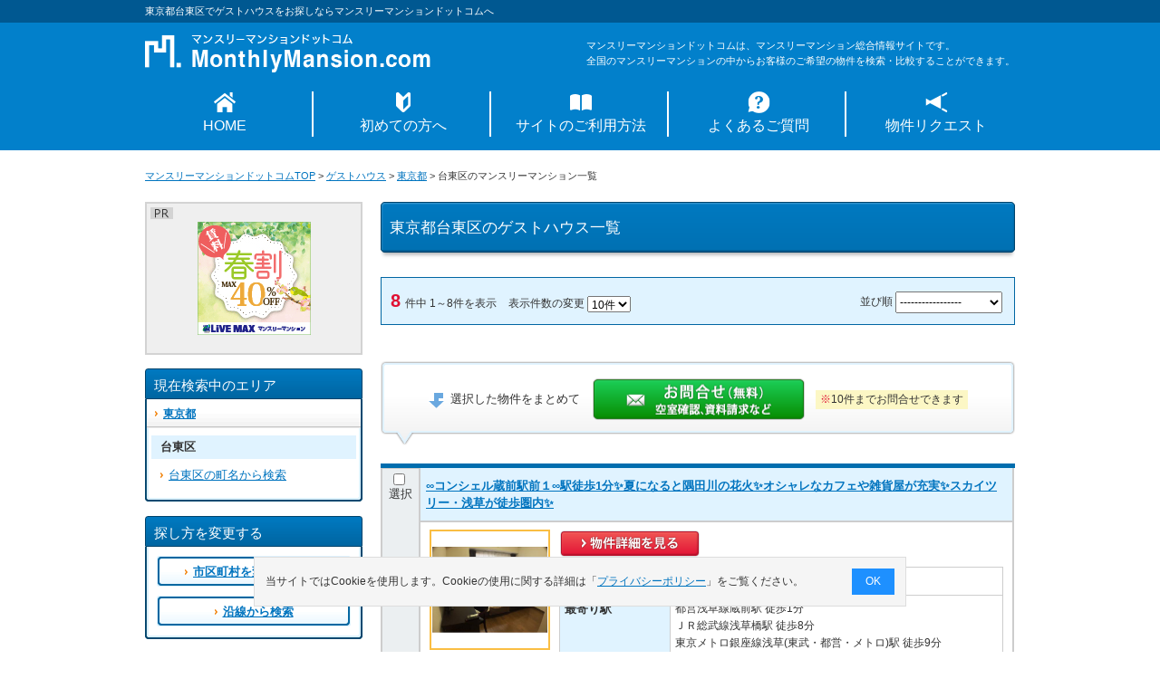

--- FILE ---
content_type: text/html; charset=UTF-8
request_url: https://www.monthly-mansion.com/type/tokyo/search/list.html?type=guest-house&search_mode=area&jyuusyo_cd=13106
body_size: 10119
content:
<!DOCTYPE html PUBLIC "-//W3C//DTD XHTML 1.0 Transitional//EN" "http://www.w3.org/TR/xhtml1/DTD/xhtml1-transitional.dtd">
<html xmlns="http://www.w3.org/1999/xhtml">
<head>
<meta http-equiv="Content-Type" content="text/html; charset=utf-8" />
<meta http-equiv="content-language" content="ja" />
<title>物件一覧｜東京都台東区でゲストハウスをお探しならマンスリーマンションドットコムへ</title>
<meta name="description" content="東京都台東区のゲストハウス一覧です。東京都でマンスリーマンションをお探しならマンスリーマンションドットコムにお任せください。東京都のマンスリーマンションをご希望の条件で物件検索・お問合せをすることができます。" />
<meta name="keywords" content="ゲストハウス,物件一覧,マンスリーマンション,東京都,台東区,マンスリーマンションドットコム" />
<link rel="alternate" hreflang="ja" media="only screen and (max-width: 640px)" href="https://www.monthly-mansion.com/sp/type/tokyo/search/list.html?type=guest-house&search_mode=area&jyuusyo_cd=13106" />
<link rel="alternate" hreflang="ja" media="handheld" href="https://www.monthly-mansion.com/sp/type/tokyo/search/list.html?type=guest-house&search_mode=area&jyuusyo_cd=13106" />
<meta http-equiv="Content-Style-Type" content="text/css" />
<meta http-equiv="Content-Script-Type" content="text/javascript" />
<link rel="icon" href="/favicon.ico" type="image/x-icon" />
<link rel="Shortcut Icon" href="/favicon.ico" type="image/x-icon"/>
<link rel="stylesheet" type="text/css" media="all" href="/css/import.css" />
<script type="text/javascript" src="/lib/jquery/js/jquery-1.9.1.min.js"></script>
<script type="text/javascript" src="/js/jquery/basic.js"></script>
<script type="text/javascript" src="/js/common.js"></script>
<script type="text/javascript" src="/js/jquery/linkBox.js"></script>
<script type="text/javascript">
<!--
/**
 * 最初のページボタン押下時SUBMIT
 */
function firstPage(){
	document.getElementById("pno").value = "1";
	document.getElementById("cmd").value = "first_page";

	document.form.submit();
}

/**
 * 次ページボタン押下時SUBMIT
 */
function nextPage(page_no){
	document.getElementById("pno").value = page_no;
	document.getElementById("cmd").value = "next_page";

	document.form.submit();
}
/**
 * 前ページボタン押下時SUBMIT
 */
function prevPage(page_no){
	document.getElementById("pno").value = page_no;
	document.getElementById("cmd").value = "prev_page";

	document.form.submit();
}
/**
 * ページ番号ボタン押下時SUBMIT
 * @param int page_no
 */
function selectPage(page_no){
	document.getElementById("pno").value = page_no;
	document.getElementById("cmd").value = "select_page";

	document.form.submit();
}
/**
 * 表示件数選択
 * @param int page_no
 */
function changeDispCount(){
	document.getElementById("pno").value = "1";
	document.getElementById("cmd").value = "count";

	document.form.submit();
}

/**
 * この条件で再検索するボタン押下時SUBMIT
 */
function reSearchBukken(){
	//document.getElementById("pno").value = "1";
	//document.getElementById("cmd").value = "search";

	document.form2.submit();
}


//-->
</script>
<script type="text/javascript">
<!--
/**
 * ソート順変更ボタン押下
 * @param int page_no
 */
//function changeSort(){
//	goSubmit('sort');
//}


/**
 * ソート順変更ボタン押下
 */
function changeSort(){
	document.getElementById("pno").value = "1";
	document.getElementById("cmd").value = "sort";

	document.form.submit();
}

/**
 * 複数問い合わせボタン押下
 */
function goBukkenInquirySummary(){
	var obj = document.form.elements['bno[]'];
	if(checkChoiceAndMax(obj,"物件",10) == true){
		checkList = getChoiceList(obj);
		var getParam = "";
		if(checkList.length == 1){
			getParam += "?bukken_no="+ checkList[0];
		}else{
			var count = obj.length;
			for (var i = 0; i < count; i++){
				var checkBox = obj[i];
				if(checkBox.checked){
					if(getParam == ""){
						getParam += "?bno[]=" + checkBox.value;
					}else{
						getParam += "&bno[]=" + checkBox.value;
					}
				}
			}
		}
		goLocationUrl("/bukken_inquiry/" + getParam);
	}
	return false;
}

//-->
</script><script type="text/javascript" >
<!--
addOnload(switchingView);
/**
 * PC版からスマホ版への切り替え
 */
function switchingView(){
	var isSP = "";
	if(isSP){
		var referrerUrl = document.referrer;
		if(existsString(document.referrer, "/concierge/")){
			goSubmitSP();
		}
		else{
			//自サイトURLが存在しない場合
			if(referrerUrl == null || referrerUrl == "" || existsString(document.referrer, "https://www.monthly-mansion.com") == false){
				if(window.confirm('スマートフォンサイトに移動しますか？')){
					location.href = 'https://www.monthly-mansion.com/sp/type/tokyo/search/list.html?type=guest-house&search_mode=area&jyuusyo_cd=13106';
				}
			}
		}
	}
}

function goSubmitSP(){
	document.form.action = "https://www.monthly-mansion.com/sp/type/tokyo/search/list.html?type=guest-house&search_mode=area&jyuusyo_cd=13106";
	document.form.submit();
}
//-->
</script>
<script type="text/javascript">
<!--
addOnload(setTrackEventBannerFunc);
/**
 * 初期化
 */
function setTrackEventBannerFunc(){
		// ボタンバナーインプレッション
	setTrackingEventButtonBannerDisp("東京都", "7029","株式会社リブマックス","default_button.gif");
	}
//-->
</script><!-- アナリティクス用 -->
<script type="text/javascript" src="/js/analysis.js"></script>
<script>
	window.dataLayer = window.dataLayer || [];
	dataLayer.push({
		content_group:"階層：物件一覧"
	})
</script>
</head>
<body class="listEasy">
<!-- 選択エラー出力領域-->
<div id="dialog"></div>
<div id="wrap">
<!-- Google Tag Manager (noscript) -->
<noscript><iframe src="https://www.googletagmanager.com/ns.html?id=GTM-NCS2GDF" height="0" width="0" style="display:none;visibility:hidden"></iframe></noscript>
<!-- End Google Tag Manager (noscript) -->

	<div id="headerArea">
		<div class="captionArea">
			<div class="caption">
				<h1>東京都台東区でゲストハウスをお探しならマンスリーマンションドットコムへ</h1>
			</div>
		</div>
		<!--/div.captionArea-->
		<div id="header" class="clearfix">
			<div class="logo">
				<a href="https://www.monthly-mansion.com"><img src="/img/common/logo.png" width="315" height="42" alt="マンスリーマンションドットコム" /></a>
			</div>
			<div class="text">
				マンスリーマンションドットコムは、マンスリーマンション総合情報サイトです。<br/>
				全国のマンスリーマンションの中からお客様のご希望の物件を検索・比較することができます。
			</div>
		</div>
		<!--/div#header-->
		<div id="naviGlobal">
			<ul class="clearfix">
				<li><a href="/" class="navi01">HOME</a></li>
				<li><a href="/beginner/" class="navi02">初めての方へ</a></li>
				<li><a href="/guidance/" class="navi03">サイトのご利用方法</a></li>
				<li><a href="/faq/" class="navi04">よくあるご質問</a></li>
				<li><a href="/concierge/" class="navi05">物件リクエスト</a></li>
			</ul>
		</div>
		<!--/div#naviGlobal-->
	</div>
	<!--/div#headerArea-->


		<div id="topicPass">
		<ul class="clearfix">
			<li><a href="/">マンスリーマンションドットコムTOP</a>&nbsp;&gt;&nbsp;</li>
			<li><a href="/type/?type=guest-house">ゲストハウス</a>&nbsp;&gt;&nbsp;</li>
			<li><a href="/type/tokyo/search/?type=guest-house">東京都</a>&nbsp;&gt;&nbsp;</li>
			<li>台東区のマンスリーマンション一覧</li>
		</ul>
	</div>
	<div id="content" class="clearfix">
		<form name="form" action="/type/tokyo/search/list.html?type=guest-house&search_mode=area&jyuusyo_cd=13106">

			<!--  タイプ  -->
							<input type="hidden" name="type" value="guest-house">
						<!--  検索モード  -->
			<input type="hidden" name="search_mode" id="search_mode" value="area">
			<!--  住所コード  -->
							<input type="hidden" name="jyuusyo_cd" value="13106">
						<!--  駅コード  -->
						<!--  ページ番号  -->
			<input type="hidden" name="pno" id="pno">
			<!--  表示モード  -->
			<input type="hidden" name="cmd" id="cmd">
			<!--  ランダム係数  -->
			<input type="hidden" name="rno" value="375">

			<div id="mainContent">
				<div class="searchTitle">
					<h2>東京都台東区のゲストハウス一覧</h2>
				</div>
				<div class="sortArea clearfix">
					<div class="layout01 clearfix">
						<p><span>8</span>件中&nbsp;1～8件を表示</p>
						<div>
							表示件数の変更
							<select name="cnt" onchange="changeDispCount()">
								<option value="10" selected="selected">10件</option>
								<option value="20" >20件</option>
								<option value="30" >30件</option>
							</select>
						</div>
					</div>
					<div class="layout02">
						並び順
						<select name="srt" onchange="changeSort()">
							<option value="" selected="selected">-----------------</option>
							<option value="1" >駅から近い順</option>
							<option value="2" >面積の広い順</option>
							<option value="4" >築年数の新しい順</option>
						</select><!--
					 --><!-- <a href="javascript:void(0);" onclick="changeSort()"><img src="/img/search/btn_sort_off.gif" width="92" height="24" alt="並べ替え" /></a> -->
					</div>
				</div>
				<!--/div.sortArea-->
				<div class="paging clearfix">
					<ul>
					</ul>
				</div>
  				<!--/div.paging-->
				<div class="inquiryArea_top clearfix">
					<div class="inner">
						<span class="text">選択した物件をまとめて</span>
						<a href="javascript:void(0);" onclick="goBukkenInquirySummary()"><img src="/img/search/btn_inquiry_01_off.gif" width="234" height="46" alt="お問合せ（無料）空室確認、資料請求など" /></a>
						<span class="cR"><span>※</span>10件までお問合せできます</span>
					</div>
				</div>
				<!--/div.inquiryArea_top-->
				<div class="listArea">
					<div class="box">
						<table>
							<tr>
								<th class="th01" rowspan="4">
									<label><input type="checkbox" name="bno[]" value="58105" /><br />選択</label>
								</th>
							</tr>
							<tr>
								<th class="th02">
									<a href="/detail/?bukken_no=58105" target="_blank"  onClick="setTrackingEventBukkenClick('東京都','7738','株式会社トラストインフィニティー','58105','∞コンシェル蔵前駅前１∞駅徒歩1分&#10024;夏になると隅田川の花火&#10024;オシャレなカフェや雑貨屋が充実&#10024;スカイツリー・浅草が徒歩圏内&#10024;')">∞コンシェル蔵前駅前１∞駅徒歩1分&#10024;夏になると隅田川の花火&#10024;オシャレなカフェや雑貨屋が充実&#10024;スカイツリー・浅草が徒歩圏内&#10024;</a>
								</th>
							</tr>
							<tr>
								<td>
									<div class="detailArea clearfix">
										<div class="photo">
											<a href="/detail/?bukken_no=58105" target="_blank"  onClick="setTrackingEventBukkenClick('東京都','7738','株式会社トラストインフィニティー','58105','∞コンシェル蔵前駅前１∞駅徒歩1分&#10024;夏になると隅田川の花火&#10024;オシャレなカフェや雑貨屋が充実&#10024;スカイツリー・浅草が徒歩圏内&#10024;')"><img src="/images/monthly/bukken_img/58105_1_400.jpg" width="127" height="127" alt="物件画像" class="photo01" /></a>
												<img src="/img/search/icon_campaign_01.gif" width="133" height="18" alt="キャンペーン実施中" />
											</div>
											<div class="detail">
												<ul class="clearfix">
													<li><a href="/detail/?bukken_no=58105" target="_blank"  onClick="setTrackingEventBukkenClick('東京都','7738','株式会社トラストインフィニティー','58105','∞コンシェル蔵前駅前１∞駅徒歩1分&#10024;夏になると隅田川の花火&#10024;オシャレなカフェや雑貨屋が充実&#10024;スカイツリー・浅草が徒歩圏内&#10024;')"><img src="/img/search/btn_shousai_01_off.gif" width="156" height="31" alt="物件詳細を見る" /></a></li>
												</ul>
												<table>
													<tr>
														<th>住所</th>
														<td colspan="3">東京都台東区蔵前２丁目5-4</td>
													</tr>
													<tr>
														<th>最寄り駅</th>
														<td colspan="3">
															都営浅草線蔵前駅 徒歩1分<br/>															ＪＲ総武線浅草橋駅 徒歩8分<br/>															東京メトロ銀座線浅草(東武・都営・メトロ)駅 徒歩9分														</td>
													</tr>
													<tr>
														<th>面積</th>
														<td>26.03m²</td>
														<th>間取</th>
														<td>1DK</td>
													</tr>
													<tr>
														<th>築年月</th>
														<td colspan="3">1998年7月</td>
													</tr>
													<tr>
														<th>お支払い方法</th>
														<td colspan="3">分割可、一括可、カード可、振込可</td>
													</tr>
												</table>
											</div>
										</div>
										<div class="rent">
											<table>
												<tr>
													<th></th>
													<th>賃料</th>
													<th>光熱費</th>
													<th>清掃費</th>
												</tr>
												<tr class="ss">
												<th>スーパーショート<span>(&#65374;1ヶ月未満)</span></th>
													<td>3,465円/日</td>
													<td>880円/日</td>
													<td>33,000円/回(契約時)</td>
												</tr>
												<tr class="s">
													<th>ショート<span>(1ヶ月以上&#65374;3ヶ月未満)</span></th>
													<td>2,850円/日<br/>85,500円/月</td>
													<td>880円/日<br/>26,400円/月</td>
													<td>33,000円/回(契約時)</td>
												</tr>
												<tr class="m">
													<th>ミドル<span>(3ヶ月以上&#65374;7ヶ月未満)</span></th>
													<td>2,750円/日<br/>82,500円/月</td>
													<td>880円/日<br/>26,400円/月</td>
													<td>49,500円/回(契約時)</td>
												</tr>
												<tr class="l">
													<th>ロング<span>(7ヶ月以上&#65374;12ヶ月未満)</span></th>
													<td>2,650円/日<br/>79,500円/月</td>
													<td>880円/日<br/>26,400円/月</td>
													<td>55,000円/回(契約時)</td>
												</tr>
											</table>
										</div>
									</td>
								</tr>
								<tr class="inquiryArea_02">
									<td>
										<div class="Inner clearfix">
											<a href="/bukken_inquiry/?bukken_no=58105" onClick="setTrackingEventBukkenInquiryMail('東京都','7738','株式会社トラストインフィニティー','58105','∞コンシェル蔵前駅前１∞駅徒歩1分&#10024;夏になると隅田川の花火&#10024;オシャレなカフェや雑貨屋が充実&#10024;スカイツリー・浅草が徒歩圏内&#10024;')"><img src="/img/search/btn_inquiry_02_off.gif" width="244" height="64" alt="お問合せ（無料）空室確認、資料請求など" /></a>
											<div>
																								<p>お急ぎの方は直接お電話でもお問合せ可能です。</p>
																								<ul class="clearfix">
													<li><span>運営会社</span>株式会社トラストインフィニティー</li>
													<li class="tel"><span>連絡先</span>03-6205-4821</li>
												</ul>
											</div>
										</div>
									</td>
								</tr>
							</table>
						</div>
						<!--/div.box-->
					<div class="box">
						<table>
							<tr>
								<th class="th01" rowspan="4">
									<label><input type="checkbox" name="bno[]" value="68248" /><br />選択</label>
								</th>
							</tr>
							<tr>
								<th class="th02">
									<a href="/detail/?bukken_no=68248" target="_blank"  onClick="setTrackingEventBukkenClick('東京都','7738','株式会社トラストインフィニティー','68248','∞コンシェル三ノ輪１∞駅　徒歩５分♪オシャレなデザイナーズマンション♪全部屋角部屋で日当たり良好&#9788;部屋干しできる物干し設備☆独立洗面台&#127799;コンビニ至近&#127808;全室除菌清掃済☆WIFIレンタル可&#127808;')">∞コンシェル三ノ輪１∞駅　徒歩５分♪オシャレなデザイナーズマンション♪全部屋角部屋で日当たり良好&#9788;部屋干しできる物干し設備☆独立洗面台&#127799;コンビニ至近&#127808;全室除菌清掃済☆WIFIレンタル可&#127808;</a>
								</th>
							</tr>
							<tr>
								<td>
									<div class="detailArea clearfix">
										<div class="photo">
											<a href="/detail/?bukken_no=68248" target="_blank"  onClick="setTrackingEventBukkenClick('東京都','7738','株式会社トラストインフィニティー','68248','∞コンシェル三ノ輪１∞駅　徒歩５分♪オシャレなデザイナーズマンション♪全部屋角部屋で日当たり良好&#9788;部屋干しできる物干し設備☆独立洗面台&#127799;コンビニ至近&#127808;全室除菌清掃済☆WIFIレンタル可&#127808;')"><img src="/images/monthly/bukken_img/68248_1_400.jpg" width="127" height="127" alt="物件画像" class="photo01" /></a>
												<img src="/img/search/icon_campaign_01.gif" width="133" height="18" alt="キャンペーン実施中" />
											</div>
											<div class="detail">
												<ul class="clearfix">
													<li><a href="/detail/?bukken_no=68248" target="_blank"  onClick="setTrackingEventBukkenClick('東京都','7738','株式会社トラストインフィニティー','68248','∞コンシェル三ノ輪１∞駅　徒歩５分♪オシャレなデザイナーズマンション♪全部屋角部屋で日当たり良好&#9788;部屋干しできる物干し設備☆独立洗面台&#127799;コンビニ至近&#127808;全室除菌清掃済☆WIFIレンタル可&#127808;')"><img src="/img/search/btn_shousai_01_off.gif" width="156" height="31" alt="物件詳細を見る" /></a></li>
												</ul>
												<table>
													<tr>
														<th>住所</th>
														<td colspan="3">東京都台東区三ノ輪１丁目4-2</td>
													</tr>
													<tr>
														<th>最寄り駅</th>
														<td colspan="3">
															東京メトロ日比谷線三ノ輪駅 徒歩5分<br/>															都電荒川線三ノ輪橋駅 徒歩12分<br/>															ＪＲ常磐線快速南千住駅 徒歩13分														</td>
													</tr>
													<tr>
														<th>面積</th>
														<td>18.32m²</td>
														<th>間取</th>
														<td>1K</td>
													</tr>
													<tr>
														<th>築年月</th>
														<td colspan="3">2018年7月</td>
													</tr>
													<tr>
														<th>お支払い方法</th>
														<td colspan="3">分割可、一括可、カード可、振込可</td>
													</tr>
												</table>
											</div>
										</div>
										<div class="rent">
											<table>
												<tr>
													<th></th>
													<th>賃料</th>
													<th>光熱費</th>
													<th>清掃費</th>
												</tr>
												<tr class="ss">
												<th>スーパーショート<span>(&#65374;1ヶ月未満)</span></th>
													<td>3,300円/日</td>
													<td>880円/日</td>
													<td>33,000円/回(契約時)</td>
												</tr>
												<tr class="s">
													<th>ショート<span>(1ヶ月以上&#65374;3ヶ月未満)</span></th>
													<td>2,700円/日<br/>81,000円/月</td>
													<td>880円/日<br/>26,400円/月</td>
													<td>33,000円/回(契約時)</td>
												</tr>
												<tr class="m">
													<th>ミドル<span>(3ヶ月以上&#65374;7ヶ月未満)</span></th>
													<td>2,600円/日<br/>78,000円/月</td>
													<td>880円/日<br/>26,400円/月</td>
													<td>49,500円/回(契約時)</td>
												</tr>
												<tr class="l">
													<th>ロング<span>(7ヶ月以上&#65374;12ヶ月未満)</span></th>
													<td>2,500円/日<br/>75,000円/月</td>
													<td>880円/日<br/>26,400円/月</td>
													<td>55,000円/回(契約時)</td>
												</tr>
											</table>
										</div>
									</td>
								</tr>
								<tr class="inquiryArea_02">
									<td>
										<div class="Inner clearfix">
											<a href="/bukken_inquiry/?bukken_no=68248" onClick="setTrackingEventBukkenInquiryMail('東京都','7738','株式会社トラストインフィニティー','68248','∞コンシェル三ノ輪１∞駅　徒歩５分♪オシャレなデザイナーズマンション♪全部屋角部屋で日当たり良好&#9788;部屋干しできる物干し設備☆独立洗面台&#127799;コンビニ至近&#127808;全室除菌清掃済☆WIFIレンタル可&#127808;')"><img src="/img/search/btn_inquiry_02_off.gif" width="244" height="64" alt="お問合せ（無料）空室確認、資料請求など" /></a>
											<div>
																								<p>お急ぎの方は直接お電話でもお問合せ可能です。</p>
																								<ul class="clearfix">
													<li><span>運営会社</span>株式会社トラストインフィニティー</li>
													<li class="tel"><span>連絡先</span>03-6205-4821</li>
												</ul>
											</div>
										</div>
									</td>
								</tr>
							</table>
						</div>
						<!--/div.box-->
					<div class="box">
						<table>
							<tr>
								<th class="th01" rowspan="4">
									<label><input type="checkbox" name="bno[]" value="54830" /><br />選択</label>
								</th>
							</tr>
							<tr>
								<th class="th02">
									<a href="/detail/?bukken_no=54830" target="_blank"  onClick="setTrackingEventBukkenClick('東京都','7738','株式会社トラストインフィニティー','54830','∞コンシェル浅草駅前１∞&#127801;浅草寺スグ近くの浅草中心部&#127801;仲見世通り沿いで買い物便利&#127801;☆駅から徒歩３分☆')">∞コンシェル浅草駅前１∞&#127801;浅草寺スグ近くの浅草中心部&#127801;仲見世通り沿いで買い物便利&#127801;☆駅から徒歩３分☆</a>
								</th>
							</tr>
							<tr>
								<td>
									<div class="detailArea clearfix">
										<div class="photo">
											<a href="/detail/?bukken_no=54830" target="_blank"  onClick="setTrackingEventBukkenClick('東京都','7738','株式会社トラストインフィニティー','54830','∞コンシェル浅草駅前１∞&#127801;浅草寺スグ近くの浅草中心部&#127801;仲見世通り沿いで買い物便利&#127801;☆駅から徒歩３分☆')"><img src="/images/monthly/bukken_img/54830_1_400.jpg" width="127" height="127" alt="物件画像" class="photo01" /></a>
												<img src="/img/search/icon_campaign_01.gif" width="133" height="18" alt="キャンペーン実施中" />
											</div>
											<div class="detail">
												<ul class="clearfix">
													<li><a href="/detail/?bukken_no=54830" target="_blank"  onClick="setTrackingEventBukkenClick('東京都','7738','株式会社トラストインフィニティー','54830','∞コンシェル浅草駅前１∞&#127801;浅草寺スグ近くの浅草中心部&#127801;仲見世通り沿いで買い物便利&#127801;☆駅から徒歩３分☆')"><img src="/img/search/btn_shousai_01_off.gif" width="156" height="31" alt="物件詳細を見る" /></a></li>
												</ul>
												<table>
													<tr>
														<th>住所</th>
														<td colspan="3">東京都台東区浅草１丁目35-2</td>
													</tr>
													<tr>
														<th>最寄り駅</th>
														<td colspan="3">
															東京メトロ銀座線浅草(東武・都営・メトロ)駅 徒歩3分<br/>															都営浅草線浅草(東武・都営・メトロ)駅 徒歩7分<br/>															東京メトロ銀座線田原町(東京)駅 徒歩11分														</td>
													</tr>
													<tr>
														<th>面積</th>
														<td>17.19m²</td>
														<th>間取</th>
														<td>1K</td>
													</tr>
													<tr>
														<th>築年月</th>
														<td colspan="3">1992年2月</td>
													</tr>
													<tr>
														<th>お支払い方法</th>
														<td colspan="3">分割可、一括可、カード可、振込可</td>
													</tr>
												</table>
											</div>
										</div>
										<div class="rent">
											<table>
												<tr>
													<th></th>
													<th>賃料</th>
													<th>光熱費</th>
													<th>清掃費</th>
												</tr>
												<tr class="ss">
												<th>スーパーショート<span>(&#65374;1ヶ月未満)</span></th>
													<td>3,190円/日</td>
													<td>880円/日</td>
													<td>33,000円/回(契約時)</td>
												</tr>
												<tr class="s">
													<th>ショート<span>(1ヶ月以上&#65374;3ヶ月未満)</span></th>
													<td>2,600円/日<br/>78,000円/月</td>
													<td>880円/日<br/>26,400円/月</td>
													<td>33,000円/回(契約時)</td>
												</tr>
												<tr class="m">
													<th>ミドル<span>(3ヶ月以上&#65374;7ヶ月未満)</span></th>
													<td>2,500円/日<br/>75,000円/月</td>
													<td>880円/日<br/>26,400円/月</td>
													<td>49,500円/回(契約時)</td>
												</tr>
												<tr class="l">
													<th>ロング<span>(7ヶ月以上&#65374;12ヶ月未満)</span></th>
													<td>2,400円/日<br/>72,000円/月</td>
													<td>880円/日<br/>26,400円/月</td>
													<td>55,000円/回(契約時)</td>
												</tr>
											</table>
										</div>
									</td>
								</tr>
								<tr class="inquiryArea_02">
									<td>
										<div class="Inner clearfix">
											<a href="/bukken_inquiry/?bukken_no=54830" onClick="setTrackingEventBukkenInquiryMail('東京都','7738','株式会社トラストインフィニティー','54830','∞コンシェル浅草駅前１∞&#127801;浅草寺スグ近くの浅草中心部&#127801;仲見世通り沿いで買い物便利&#127801;☆駅から徒歩３分☆')"><img src="/img/search/btn_inquiry_02_off.gif" width="244" height="64" alt="お問合せ（無料）空室確認、資料請求など" /></a>
											<div>
																								<p>お急ぎの方は直接お電話でもお問合せ可能です。</p>
																								<ul class="clearfix">
													<li><span>運営会社</span>株式会社トラストインフィニティー</li>
													<li class="tel"><span>連絡先</span>03-6205-4821</li>
												</ul>
											</div>
										</div>
									</td>
								</tr>
							</table>
						</div>
						<!--/div.box-->
					<div class="box">
						<table>
							<tr>
								<th class="th01" rowspan="4">
									<label><input type="checkbox" name="bno[]" value="55454" /><br />選択</label>
								</th>
							</tr>
							<tr>
								<th class="th02">
									<a href="/detail/?bukken_no=55454" target="_blank"  onClick="setTrackingEventBukkenClick('東京都','7738','株式会社トラストインフィニティー','55454','∞コンシェル上野１∞駅徒歩5分&#127799;徒歩圏内に&#128024;上野動物園&#129426;や美術館あり♪大型ショッピングモールや商店街が多く買い物に便利&#127799;上野・秋葉原・東京・好アクセス&#127808;全室除菌清掃済☆WIFIレンタル可&#127808;')">∞コンシェル上野１∞駅徒歩5分&#127799;徒歩圏内に&#128024;上野動物園&#129426;や美術館あり♪大型ショッピングモールや商店街が多く買い物に便利&#127799;上野・秋葉原・東京・好アクセス&#127808;全室除菌清掃済☆WIFIレンタル可&#127808;</a>
								</th>
							</tr>
							<tr>
								<td>
									<div class="detailArea clearfix">
										<div class="photo">
											<a href="/detail/?bukken_no=55454" target="_blank"  onClick="setTrackingEventBukkenClick('東京都','7738','株式会社トラストインフィニティー','55454','∞コンシェル上野１∞駅徒歩5分&#127799;徒歩圏内に&#128024;上野動物園&#129426;や美術館あり♪大型ショッピングモールや商店街が多く買い物に便利&#127799;上野・秋葉原・東京・好アクセス&#127808;全室除菌清掃済☆WIFIレンタル可&#127808;')"><img src="/images/monthly/bukken_img/55454_1_400.jpg" width="127" height="127" alt="物件画像" class="photo01" /></a>
												<img src="/img/search/icon_campaign_01.gif" width="133" height="18" alt="キャンペーン実施中" />
											</div>
											<div class="detail">
												<ul class="clearfix">
													<li><a href="/detail/?bukken_no=55454" target="_blank"  onClick="setTrackingEventBukkenClick('東京都','7738','株式会社トラストインフィニティー','55454','∞コンシェル上野１∞駅徒歩5分&#127799;徒歩圏内に&#128024;上野動物園&#129426;や美術館あり♪大型ショッピングモールや商店街が多く買い物に便利&#127799;上野・秋葉原・東京・好アクセス&#127808;全室除菌清掃済☆WIFIレンタル可&#127808;')"><img src="/img/search/btn_shousai_01_off.gif" width="156" height="31" alt="物件詳細を見る" /></a></li>
												</ul>
												<table>
													<tr>
														<th>住所</th>
														<td colspan="3">東京都台東区東上野４丁目18-2</td>
													</tr>
													<tr>
														<th>最寄り駅</th>
														<td colspan="3">
															ＪＲ山手線上野駅 徒歩5分<br/>															東京メトロ日比谷線上野駅 徒歩5分<br/>															東京メトロ銀座線稲荷町(東京)駅 徒歩4分														</td>
													</tr>
													<tr>
														<th>面積</th>
														<td>22.74m²</td>
														<th>間取</th>
														<td>1K</td>
													</tr>
													<tr>
														<th>築年月</th>
														<td colspan="3">1992年9月</td>
													</tr>
													<tr>
														<th>お支払い方法</th>
														<td colspan="3">分割可、一括可、カード可、振込可</td>
													</tr>
												</table>
											</div>
										</div>
										<div class="rent">
											<table>
												<tr>
													<th></th>
													<th>賃料</th>
													<th>光熱費</th>
													<th>清掃費</th>
												</tr>
												<tr class="ss">
												<th>スーパーショート<span>(&#65374;1ヶ月未満)</span></th>
													<td>3,410円/日</td>
													<td>880円/日</td>
													<td>33,000円/回(契約時)</td>
												</tr>
												<tr class="s">
													<th>ショート<span>(1ヶ月以上&#65374;3ヶ月未満)</span></th>
													<td>2,800円/日<br/>84,000円/月</td>
													<td>880円/日<br/>26,400円/月</td>
													<td>33,000円/回(契約時)</td>
												</tr>
												<tr class="m">
													<th>ミドル<span>(3ヶ月以上&#65374;7ヶ月未満)</span></th>
													<td>2,700円/日<br/>81,000円/月</td>
													<td>880円/日<br/>26,400円/月</td>
													<td>49,500円/回(契約時)</td>
												</tr>
												<tr class="l">
													<th>ロング<span>(7ヶ月以上&#65374;12ヶ月未満)</span></th>
													<td>2,600円/日<br/>78,000円/月</td>
													<td>880円/日<br/>26,400円/月</td>
													<td>55,000円/回(契約時)</td>
												</tr>
											</table>
										</div>
									</td>
								</tr>
								<tr class="inquiryArea_02">
									<td>
										<div class="Inner clearfix">
											<a href="/bukken_inquiry/?bukken_no=55454" onClick="setTrackingEventBukkenInquiryMail('東京都','7738','株式会社トラストインフィニティー','55454','∞コンシェル上野１∞駅徒歩5分&#127799;徒歩圏内に&#128024;上野動物園&#129426;や美術館あり♪大型ショッピングモールや商店街が多く買い物に便利&#127799;上野・秋葉原・東京・好アクセス&#127808;全室除菌清掃済☆WIFIレンタル可&#127808;')"><img src="/img/search/btn_inquiry_02_off.gif" width="244" height="64" alt="お問合せ（無料）空室確認、資料請求など" /></a>
											<div>
																								<p>お急ぎの方は直接お電話でもお問合せ可能です。</p>
																								<ul class="clearfix">
													<li><span>運営会社</span>株式会社トラストインフィニティー</li>
													<li class="tel"><span>連絡先</span>03-6205-4821</li>
												</ul>
											</div>
										</div>
									</td>
								</tr>
							</table>
						</div>
						<!--/div.box-->
					<div class="box">
						<table>
							<tr>
								<th class="th01" rowspan="4">
									<label><input type="checkbox" name="bno[]" value="55462" /><br />選択</label>
								</th>
							</tr>
							<tr>
								<th class="th02">
									<a href="/detail/?bukken_no=55462" target="_blank"  onClick="setTrackingEventBukkenClick('東京都','7738','株式会社トラストインフィニティー','55462','∞コンシェル浅草橋１∞駅徒歩2分♪秋葉原・御茶ノ水・日本橋・新橋・新宿・飯田橋へアクセス楽々&#127775;秋葉原エリアへは徒歩で行けます☆三井記念病院近く☆コンビニ至近&#127808;全室除菌清掃済☆WIFIレンタル可&#127808;')">∞コンシェル浅草橋１∞駅徒歩2分♪秋葉原・御茶ノ水・日本橋・新橋・新宿・飯田橋へアクセス楽々&#127775;秋葉原エリアへは徒歩で行けます☆三井記念病院近く☆コンビニ至近&#127808;全室除菌清掃済☆WIFIレンタル可&#127808;</a>
								</th>
							</tr>
							<tr>
								<td>
									<div class="detailArea clearfix">
										<div class="photo">
											<a href="/detail/?bukken_no=55462" target="_blank"  onClick="setTrackingEventBukkenClick('東京都','7738','株式会社トラストインフィニティー','55462','∞コンシェル浅草橋１∞駅徒歩2分♪秋葉原・御茶ノ水・日本橋・新橋・新宿・飯田橋へアクセス楽々&#127775;秋葉原エリアへは徒歩で行けます☆三井記念病院近く☆コンビニ至近&#127808;全室除菌清掃済☆WIFIレンタル可&#127808;')"><img src="/images/monthly/bukken_img/55462_1_400.jpg" width="127" height="127" alt="物件画像" class="photo01" /></a>
												<img src="/img/search/icon_campaign_01.gif" width="133" height="18" alt="キャンペーン実施中" />
											</div>
											<div class="detail">
												<ul class="clearfix">
													<li><a href="/detail/?bukken_no=55462" target="_blank"  onClick="setTrackingEventBukkenClick('東京都','7738','株式会社トラストインフィニティー','55462','∞コンシェル浅草橋１∞駅徒歩2分♪秋葉原・御茶ノ水・日本橋・新橋・新宿・飯田橋へアクセス楽々&#127775;秋葉原エリアへは徒歩で行けます☆三井記念病院近く☆コンビニ至近&#127808;全室除菌清掃済☆WIFIレンタル可&#127808;')"><img src="/img/search/btn_shousai_01_off.gif" width="156" height="31" alt="物件詳細を見る" /></a></li>
												</ul>
												<table>
													<tr>
														<th>住所</th>
														<td colspan="3">東京都台東区浅草橋２丁目8-6</td>
													</tr>
													<tr>
														<th>最寄り駅</th>
														<td colspan="3">
															ＪＲ総武線浅草橋駅 徒歩2分<br/>															都営浅草線浅草橋駅 徒歩4分<br/>															ＪＲ山手線秋葉原駅 徒歩10分														</td>
													</tr>
													<tr>
														<th>面積</th>
														<td>18.84m²</td>
														<th>間取</th>
														<td>1R</td>
													</tr>
													<tr>
														<th>築年月</th>
														<td colspan="3">1991年11月</td>
													</tr>
													<tr>
														<th>お支払い方法</th>
														<td colspan="3">分割可、一括可、カード可、振込可</td>
													</tr>
												</table>
											</div>
										</div>
										<div class="rent">
											<table>
												<tr>
													<th></th>
													<th>賃料</th>
													<th>光熱費</th>
													<th>清掃費</th>
												</tr>
												<tr class="ss">
												<th>スーパーショート<span>(&#65374;1ヶ月未満)</span></th>
													<td>3,630円/日</td>
													<td>880円/日</td>
													<td>33,000円/回(契約時)</td>
												</tr>
												<tr class="s">
													<th>ショート<span>(1ヶ月以上&#65374;3ヶ月未満)</span></th>
													<td>3,000円/日<br/>90,000円/月</td>
													<td>880円/日<br/>26,400円/月</td>
													<td>33,000円/回(契約時)</td>
												</tr>
												<tr class="m">
													<th>ミドル<span>(3ヶ月以上&#65374;7ヶ月未満)</span></th>
													<td>2,900円/日<br/>87,000円/月</td>
													<td>880円/日<br/>26,400円/月</td>
													<td>49,500円/回(契約時)</td>
												</tr>
												<tr class="l">
													<th>ロング<span>(7ヶ月以上&#65374;12ヶ月未満)</span></th>
													<td>2,800円/日<br/>84,000円/月</td>
													<td>880円/日<br/>26,400円/月</td>
													<td>55,000円/回(契約時)</td>
												</tr>
											</table>
										</div>
									</td>
								</tr>
								<tr class="inquiryArea_02">
									<td>
										<div class="Inner clearfix">
											<a href="/bukken_inquiry/?bukken_no=55462" onClick="setTrackingEventBukkenInquiryMail('東京都','7738','株式会社トラストインフィニティー','55462','∞コンシェル浅草橋１∞駅徒歩2分♪秋葉原・御茶ノ水・日本橋・新橋・新宿・飯田橋へアクセス楽々&#127775;秋葉原エリアへは徒歩で行けます☆三井記念病院近く☆コンビニ至近&#127808;全室除菌清掃済☆WIFIレンタル可&#127808;')"><img src="/img/search/btn_inquiry_02_off.gif" width="244" height="64" alt="お問合せ（無料）空室確認、資料請求など" /></a>
											<div>
																								<p>お急ぎの方は直接お電話でもお問合せ可能です。</p>
																								<ul class="clearfix">
													<li><span>運営会社</span>株式会社トラストインフィニティー</li>
													<li class="tel"><span>連絡先</span>03-6205-4821</li>
												</ul>
											</div>
										</div>
									</td>
								</tr>
							</table>
						</div>
						<!--/div.box-->
					<div class="box">
						<table>
							<tr>
								<th class="th01" rowspan="4">
									<label><input type="checkbox" name="bno[]" value="32667" /><br />選択</label>
								</th>
							</tr>
							<tr>
								<th class="th02">
									<a href="/detail/?bukken_no=32667" target="_blank"  onClick="setTrackingEventBukkenClick('東京都','7010','（株）吉住ホーム','32667','ゲストハウス新都心秋葉原≪男性専用≫　【Ｗｉ-Ｆｉ無制限・外国人可】＜寝具・キッチン用品代込＞')">ゲストハウス新都心秋葉原≪男性専用≫　【Ｗｉ-Ｆｉ無制限・外国人可】＜寝具・キッチン用品代込＞</a>
								</th>
							</tr>
							<tr>
								<td>
									<div class="detailArea clearfix">
										<div class="photo">
											<a href="/detail/?bukken_no=32667" target="_blank"  onClick="setTrackingEventBukkenClick('東京都','7010','（株）吉住ホーム','32667','ゲストハウス新都心秋葉原≪男性専用≫　【Ｗｉ-Ｆｉ無制限・外国人可】＜寝具・キッチン用品代込＞')"><img src="/images/monthly/bukken_img/32667_1_400.jpg" width="127" height="127" alt="物件画像" class="photo01" /></a>
											</div>
											<div class="detail">
												<ul class="clearfix">
													<li><a href="/detail/?bukken_no=32667" target="_blank"  onClick="setTrackingEventBukkenClick('東京都','7010','（株）吉住ホーム','32667','ゲストハウス新都心秋葉原≪男性専用≫　【Ｗｉ-Ｆｉ無制限・外国人可】＜寝具・キッチン用品代込＞')"><img src="/img/search/btn_shousai_01_off.gif" width="156" height="31" alt="物件詳細を見る" /></a></li>
												</ul>
												<table>
													<tr>
														<th>住所</th>
														<td colspan="3">東京都台東区浅草橋４丁目14-2</td>
													</tr>
													<tr>
														<th>最寄り駅</th>
														<td colspan="3">
															ＪＲ総武線浅草橋駅 徒歩4分<br/>															東京メトロ日比谷線秋葉原駅 徒歩7分<br/>															都営浅草線浅草橋駅 徒歩7分														</td>
													</tr>
													<tr>
														<th>面積</th>
														<td>5.40m²～</td>
														<th>間取</th>
														<td>1R</td>
													</tr>
													<tr>
														<th>築年月</th>
														<td colspan="3">2008年3月</td>
													</tr>
													<tr>
														<th>お支払い方法</th>
														<td colspan="3">分割可、一括可、カード可、振込可</td>
													</tr>
												</table>
											</div>
										</div>
										<div class="rent">
											<table>
												<tr>
													<th></th>
													<th>賃料</th>
													<th>光熱費</th>
													<th>清掃費</th>
												</tr>
												<tr class="s">
													<th>ショート<span>(1ヶ月以上&#65374;3ヶ月未満)</span></th>
													<td>1,500円/日<br/>45,000円/月</td>
													<td>451円/日<br/>13,200円/月</td>
													<td>12,100円/回(契約時)</td>
												</tr>
												<tr class="m">
													<th>ミドル<span>(3ヶ月以上&#65374;7ヶ月未満)</span></th>
													<td>1,500円/日<br/>45,000円/月</td>
													<td>451円/日<br/>13,200円/月</td>
													<td>12,100円/回(契約時)</td>
												</tr>
												<tr class="l">
													<th>ロング<span>(7ヶ月以上&#65374;12ヶ月未満)</span></th>
													<td>1,500円/日<br/>45,000円/月</td>
													<td>451円/日<br/>13,200円/月</td>
													<td>12,100円/回(契約時)</td>
												</tr>
											</table>
										</div>
									</td>
								</tr>
								<tr class="inquiryArea_02">
									<td>
										<div class="Inner clearfix">
											<a href="/bukken_inquiry/?bukken_no=32667" onClick="setTrackingEventBukkenInquiryMail('東京都','7010','（株）吉住ホーム','32667','ゲストハウス新都心秋葉原≪男性専用≫　【Ｗｉ-Ｆｉ無制限・外国人可】＜寝具・キッチン用品代込＞')"><img src="/img/search/btn_inquiry_02_off.gif" width="244" height="64" alt="お問合せ（無料）空室確認、資料請求など" /></a>
											<div>
																								<p>お急ぎの方は直接お電話でもお問合せ可能です。</p>
																								<ul class="clearfix">
													<li><span>運営会社</span>（株）吉住ホーム</li>
													<li class="tel"><span>連絡先</span>03-5331-8884</li>
												</ul>
											</div>
										</div>
									</td>
								</tr>
							</table>
						</div>
						<!--/div.box-->
					<div class="box">
						<table>
							<tr>
								<th class="th01" rowspan="4">
									<label><input type="checkbox" name="bno[]" value="49063" /><br />選択</label>
								</th>
							</tr>
							<tr>
								<th class="th02">
									<a href="/detail/?bukken_no=49063" target="_blank"  onClick="setTrackingEventBukkenClick('東京都','7010','（株）吉住ホーム','49063','ゲストハウス新都心台東≪男性専用≫　【Ｗｉ-Ｆｉ無制限・外国人可】＜寝具・キッチン用品代込＞')">ゲストハウス新都心台東≪男性専用≫　【Ｗｉ-Ｆｉ無制限・外国人可】＜寝具・キッチン用品代込＞</a>
								</th>
							</tr>
							<tr>
								<td>
									<div class="detailArea clearfix">
										<div class="photo">
											<a href="/detail/?bukken_no=49063" target="_blank"  onClick="setTrackingEventBukkenClick('東京都','7010','（株）吉住ホーム','49063','ゲストハウス新都心台東≪男性専用≫　【Ｗｉ-Ｆｉ無制限・外国人可】＜寝具・キッチン用品代込＞')"><img src="/images/monthly/bukken_img/49063_1_400.jpg" width="127" height="127" alt="物件画像" class="photo01" /></a>
											</div>
											<div class="detail">
												<ul class="clearfix">
													<li><a href="/detail/?bukken_no=49063" target="_blank"  onClick="setTrackingEventBukkenClick('東京都','7010','（株）吉住ホーム','49063','ゲストハウス新都心台東≪男性専用≫　【Ｗｉ-Ｆｉ無制限・外国人可】＜寝具・キッチン用品代込＞')"><img src="/img/search/btn_shousai_01_off.gif" width="156" height="31" alt="物件詳細を見る" /></a></li>
												</ul>
												<table>
													<tr>
														<th>住所</th>
														<td colspan="3">東京都台東区台東３丁目8-12</td>
													</tr>
													<tr>
														<th>最寄り駅</th>
														<td colspan="3">
															東京メトロ日比谷線仲御徒町駅 徒歩4分<br/>															ＪＲ山手線御徒町駅 徒歩8分<br/>															都営大江戸線新御徒町駅 徒歩7分														</td>
													</tr>
													<tr>
														<th>面積</th>
														<td>5.0m²～</td>
														<th>間取</th>
														<td>1R</td>
													</tr>
													<tr>
														<th>築年月</th>
														<td colspan="3">1990年1月</td>
													</tr>
													<tr>
														<th>お支払い方法</th>
														<td colspan="3">分割可、一括可、カード可、振込可</td>
													</tr>
												</table>
											</div>
										</div>
										<div class="rent">
											<table>
												<tr>
													<th></th>
													<th>賃料</th>
													<th>光熱費</th>
													<th>清掃費</th>
												</tr>
												<tr class="s">
													<th>ショート<span>(1ヶ月以上&#65374;3ヶ月未満)</span></th>
													<td>1,734円/日<br/>52,000円/月</td>
													<td>451円/日<br/>13,200円/月</td>
													<td>12,100円/回(契約時)</td>
												</tr>
												<tr class="m">
													<th>ミドル<span>(3ヶ月以上&#65374;7ヶ月未満)</span></th>
													<td>1,734円/日<br/>52,000円/月</td>
													<td>451円/日<br/>13,200円/月</td>
													<td>12,100円/回(契約時)</td>
												</tr>
												<tr class="l">
													<th>ロング<span>(7ヶ月以上&#65374;12ヶ月未満)</span></th>
													<td>1,734円/日<br/>52,000円/月</td>
													<td>451円/日<br/>13,200円/月</td>
													<td>12,100円/回(契約時)</td>
												</tr>
											</table>
										</div>
									</td>
								</tr>
								<tr class="inquiryArea_02">
									<td>
										<div class="Inner clearfix">
											<a href="/bukken_inquiry/?bukken_no=49063" onClick="setTrackingEventBukkenInquiryMail('東京都','7010','（株）吉住ホーム','49063','ゲストハウス新都心台東≪男性専用≫　【Ｗｉ-Ｆｉ無制限・外国人可】＜寝具・キッチン用品代込＞')"><img src="/img/search/btn_inquiry_02_off.gif" width="244" height="64" alt="お問合せ（無料）空室確認、資料請求など" /></a>
											<div>
																								<p>お急ぎの方は直接お電話でもお問合せ可能です。</p>
																								<ul class="clearfix">
													<li><span>運営会社</span>（株）吉住ホーム</li>
													<li class="tel"><span>連絡先</span>03-5331-8884</li>
												</ul>
											</div>
										</div>
									</td>
								</tr>
							</table>
						</div>
						<!--/div.box-->
					<div class="box">
						<table>
							<tr>
								<th class="th01" rowspan="4">
									<label><input type="checkbox" name="bno[]" value="55466" /><br />選択</label>
								</th>
							</tr>
							<tr>
								<th class="th02">
									<a href="/detail/?bukken_no=55466" target="_blank"  onClick="setTrackingEventBukkenClick('東京都','7738','株式会社トラストインフィニティー','55466','∞コンシェル新御徒町１∞駅チカ&#127799;都営大江戸線新御徒町駅徒歩6分&#127799;嬉しい乾燥機付&#127799;東京・新宿・渋谷・池袋好アクセス')">∞コンシェル新御徒町１∞駅チカ&#127799;都営大江戸線新御徒町駅徒歩6分&#127799;嬉しい乾燥機付&#127799;東京・新宿・渋谷・池袋好アクセス</a>
								</th>
							</tr>
							<tr>
								<td>
									<div class="detailArea clearfix">
										<div class="photo">
											<a href="/detail/?bukken_no=55466" target="_blank"  onClick="setTrackingEventBukkenClick('東京都','7738','株式会社トラストインフィニティー','55466','∞コンシェル新御徒町１∞駅チカ&#127799;都営大江戸線新御徒町駅徒歩6分&#127799;嬉しい乾燥機付&#127799;東京・新宿・渋谷・池袋好アクセス')"><img src="/images/monthly/bukken_img/55466_1_400.jpg" width="127" height="127" alt="物件画像" class="photo01" /></a>
												<img src="/img/search/icon_campaign_01.gif" width="133" height="18" alt="キャンペーン実施中" />
											</div>
											<div class="detail">
												<ul class="clearfix">
													<li><a href="/detail/?bukken_no=55466" target="_blank"  onClick="setTrackingEventBukkenClick('東京都','7738','株式会社トラストインフィニティー','55466','∞コンシェル新御徒町１∞駅チカ&#127799;都営大江戸線新御徒町駅徒歩6分&#127799;嬉しい乾燥機付&#127799;東京・新宿・渋谷・池袋好アクセス')"><img src="/img/search/btn_shousai_01_off.gif" width="156" height="31" alt="物件詳細を見る" /></a></li>
												</ul>
												<table>
													<tr>
														<th>住所</th>
														<td colspan="3">東京都台東区三筋１丁目9-5</td>
													</tr>
													<tr>
														<th>最寄り駅</th>
														<td colspan="3">
															都営大江戸線新御徒町駅 徒歩6分<br/>															都営浅草線蔵前駅 徒歩8分<br/>															ＪＲ総武線浅草橋駅 徒歩10分														</td>
													</tr>
													<tr>
														<th>面積</th>
														<td>13.16m²</td>
														<th>間取</th>
														<td>1R</td>
													</tr>
													<tr>
														<th>築年月</th>
														<td colspan="3">2018年5月</td>
													</tr>
													<tr>
														<th>お支払い方法</th>
														<td colspan="3">分割可、一括可、カード可、振込可</td>
													</tr>
												</table>
											</div>
										</div>
										<div class="rent">
											<table>
												<tr>
													<th></th>
													<th>賃料</th>
													<th>光熱費</th>
													<th>清掃費</th>
												</tr>
												<tr class="ss">
												<th>スーパーショート<span>(&#65374;1ヶ月未満)</span></th>
													<td>3,410円/日</td>
													<td>880円/日</td>
													<td>33,000円/回(契約時)</td>
												</tr>
												<tr class="s">
													<th>ショート<span>(1ヶ月以上&#65374;3ヶ月未満)</span></th>
													<td>2,800円/日<br/>84,000円/月</td>
													<td>880円/日<br/>26,400円/月</td>
													<td>33,000円/回(契約時)</td>
												</tr>
												<tr class="m">
													<th>ミドル<span>(3ヶ月以上&#65374;7ヶ月未満)</span></th>
													<td>2,700円/日<br/>81,000円/月</td>
													<td>880円/日<br/>26,400円/月</td>
													<td>49,500円/回(契約時)</td>
												</tr>
												<tr class="l">
													<th>ロング<span>(7ヶ月以上&#65374;12ヶ月未満)</span></th>
													<td>2,600円/日<br/>78,000円/月</td>
													<td>880円/日<br/>26,400円/月</td>
													<td>55,000円/回(契約時)</td>
												</tr>
											</table>
										</div>
									</td>
								</tr>
								<tr class="inquiryArea_02">
									<td>
										<div class="Inner clearfix">
											<a href="/bukken_inquiry/?bukken_no=55466" onClick="setTrackingEventBukkenInquiryMail('東京都','7738','株式会社トラストインフィニティー','55466','∞コンシェル新御徒町１∞駅チカ&#127799;都営大江戸線新御徒町駅徒歩6分&#127799;嬉しい乾燥機付&#127799;東京・新宿・渋谷・池袋好アクセス')"><img src="/img/search/btn_inquiry_02_off.gif" width="244" height="64" alt="お問合せ（無料）空室確認、資料請求など" /></a>
											<div>
																								<p>お急ぎの方は直接お電話でもお問合せ可能です。</p>
																								<ul class="clearfix">
													<li><span>運営会社</span>株式会社トラストインフィニティー</li>
													<li class="tel"><span>連絡先</span>03-6205-4821</li>
												</ul>
											</div>
										</div>
									</td>
								</tr>
							</table>
						</div>
						<!--/div.box-->
				</div>
				<!--/div.listArea-->
				<div class="paging clearfix">
					<ul>
					</ul>
				</div>
  				<!--/div.paging-->
				<div class="inquiryArea_bottom clearfix">
					<div class="inner">
						<span class="text">選択した物件をまとめて</span>
						<a href="javascript:void(0);" onclick="goBukkenInquirySummary()"><img src="/img/search/btn_inquiry_01_off.gif" width="234" height="44" alt="お問合せ（無料）空室確認、資料請求など" /></a>
						<span class="cR"><span>※</span>10件までお問合せできます</span>
					</div>
				</div>
				<!--/div.inquiryArea_bottom-->
			</div>
			<!--/div#mainContent-->

			<!--  定員人数  -->
						<!--  ベッドタイプ：シングル  -->
						<!--  ベッドタイプ：セミダブル  -->
						<!--  ベッドタイプ：ダブル  -->
						<!--  ベッドタイプ：ツイン  -->
						<!--  駅からの距離  -->
						<!--  間取り：1R  -->
							<input type="hidden" name="m1r" value="">
						<!--  間取り：1K  -->
							<input type="hidden" name="m1k" value="">
						<!--  間取り：1DK  -->
							<input type="hidden" name="m1dk" value="">
						<!--  間取り：1LDK  -->
							<input type="hidden" name="m1ldk" value="">
						<!--  間取り：2K  -->
							<input type="hidden" name="m2k" value="">
						<!--  間取り：2DK  -->
							<input type="hidden" name="m2dk" value="">
						<!--  間取り：2LDK  -->
							<input type="hidden" name="m2ldk" value="">
						<!--  面積：下限  -->
						<!--  面積：上限  -->
						<!--  築年数  -->
						<!--  こだわり条件：インターネット対応  -->
						<!--  こだわり条件：バス・トイレ別  -->
						<!--  こだわり条件：追い焚き  -->
						<!--  こだわり条件：オートロック  -->
						<!--  こだわり条件：宅配ＢＯＸ  -->
						<!--  こだわり条件：エレベーター  -->
						<!--  こだわり条件：駐車場あり  -->
						<!--  コイン式駐車場至近  -->
						<!--  カード可  -->
			
		</form>
		<!--/form-->

		<!-- こだわり条件用フォーム -->
		<form name="form2" action="/type/tokyo/search/list.html?type=guest-house&search_mode=area&jyuusyo_cd=13106">

			<!--  タイプ  -->
							<input type="hidden" name="type" value="guest-house">
						<!--  検索モード  -->
			<input type="hidden" name="search_mode" id="search_mode" value="area">
			<!--  住所コード  -->
							<input type="hidden" name="jyuusyo_cd" value="13106">
						<!--  駅コード  -->
						<!--  ページ番号  -->
			<input type="hidden" name="pno" id="pno" value="1">
			<!--  表示モード  -->
			<input type="hidden" name="cmd" id="cmd" value="search">
			<!--  ランダム係数  -->
			<input type="hidden" name="rno" value="375">
			<!--  表示件数  -->
			<input type="hidden" name="cnt" value="10">
			<!--  並び順  -->
			<input type="hidden" name="srt" value="">

			<div id="subContent">
				<div class="prArea">
					<ul>
						<li>
									<a title="https://www.weekly-monthly.net" target="_blank" onClick="setTrackingEventButtonBannerClick('東京都','7029','株式会社リブマックス','default_button.gif');" href="https://www.weekly-monthly.net" rel="nofollow">
				<img width="125" height="125" src="/images/banner/default_button.gif" border="0" alt="https://www.weekly-monthly.net">
			</a>
						</li>
					</ul>
				</div>
				<div class="searchSide">
						<div class="section">
							<h3>現在検索中のエリア</h3>
							<h4><span><a href="/type/tokyo/search/?type=guest-house">東京都</a></span></h4>
							<div class="Inner_01">
									<div class="Inner_02">
										<h5>台東区</h5>
											<ul class="areaList">
												<li><a href="/type/tokyo/search/select_town.html?type=guest-house&jyuusyo_cd=13106">台東区の町名から検索</a></li>
											</ul>
									</div>
							</div>
						</div>
					<!--/div.section-->
					<div class="section">
						<h3>探し方を変更する</h3>
						<div class="Inner_01">
							<div class="btn">
								<span><a href="/type/tokyo/search/?type=guest-house">市区町村を変更して検索</a></span>
							</div>
							<div class="btn">
								<span><a href="/type/tokyo/search/?type=guest-house&tab_no=2">沿線から検索</a></span>
							</div>
						</div>
					</div>
					<!--/div.section-->

										<div class="section last">
						<h3>こだわり条件検索</h3>
						<div class="Inner_01">
							<div class="btnSearch">
								<span>
									<!-- <a href="javascript:void(0)" onclick="goSubmit('search')"> -->
									<a href="javascript:void(0)" onclick="reSearchBukken()">
										<img src="/img/search/btn_condition_off.gif" width="202" height="32" alt="この条件で再検索する" />
									</a>
								</span>
							</div>
							<div class="Inner_02">
								<div class="box">
									<h5><span>定員人数</span></h5>
									<div class="Inner_03">
										<select name="wnn" id="wnn">
											<option value="" selected="selected">指定なし</option>
											<option value="1" >1名～</option>
											<option value="2" >2名～</option>
											<option value="3" >3名～</option>
											<option value="4" >4名～</option>
										</select>
									</div>
								</div>
								<div class="box">
									<h5><span>ベッドタイプ</span></h5>
									<div class="Inner_03">
										<ul class="clearfix">
											<li><label><input type="checkbox" name="bt1" id="bt1" value="1" />シングル</label></li>
											<li><label><input type="checkbox" name="bt4" id="bt4" value="1" />セミダブル</label></li>
											<li><label><input type="checkbox" name="bt2" id="bt2" value="1" />ダブル</label></li>
											<li><label><input type="checkbox" name="bt3" id="bt3" value="1" />ツイン</label></li>
										</ul>
									</div>
								</div>
								<div class="box">
									<h5><span>駅からの徒歩分数</span></h5>
									<div class="Inner_03">
										<ul class="clearfix">
											<li><label><input type="radio" name="wk" value="" checked="checked"/>指定なし</label></li>
											<li><label><input type="radio" name="wk" value="1" />1分以内</label></li>
											<li><label><input type="radio" name="wk" value="3" />3分以内</label></li>
											<li><label><input type="radio" name="wk" value="5" />5分以内</label></li>
											<li><label><input type="radio" name="wk" value="7" />7分以内</label></li>
											<li><label><input type="radio" name="wk" value="10" />10分以内</label></li>
										</ul>
									</div>
								</div>
								<div class="box">
									<h5><span>間取り</span></h5>
									<div class="Inner_03">
										<ul class="clearfix">
											<li><label><input type="checkbox" name="m1r" id="m1r" value="1" />1R</label></li>
											<li><label><input type="checkbox" name="m1k" id="m1k" value="1" />1K</label></li>
											<li><label><input type="checkbox" name="m1dk" id="m1dk" value="1" />1DK</label></li>
											<li><label><input type="checkbox" name="m1ldk" id="m1ldk" value="1" />1LDK</label></li>
											<li><label><input type="checkbox" name="m2k" id="m2k" value="1" />2K</label></li>
											<li><label><input type="checkbox" name="m2dk" id="m2dk" value="1" />2DK</label></li>
											<li><label><input type="checkbox" name="m2ldk" id="m2ldk" value="1" />2LDK～</label></li>
										</ul>
									</div>
								</div>
								<div class="box">
									<h5><span>面積</span></h5>
									<div class="Inner_03">
										<select name="hf" id="hf">
												<option value="" selected="selected">下限なし</option>
												<option value="10" >10m&sup2;</option>
												<option value="15" >15m&sup2;</option>
												<option value="20" >20m&sup2;</option>
												<option value="25" >25m&sup2;</option>
												<option value="30" >30m&sup2;</option>
												<option value="35" >35m&sup2;</option>
												<option value="40" >40m&sup2;</option>
												<option value="45" >45m&sup2;</option>
												<option value="50" >50m&sup2;</option>
												<option value="55" >55m&sup2;</option>
												<option value="60" >60m&sup2;</option>
										</select>
										～
										<select name="ht" id="ht">
												<option value="" selected="selected">上限なし</option>
												<option value="10" >10m&sup2;</option>
												<option value="15" >15m&sup2;</option>
												<option value="20" >20m&sup2;</option>
												<option value="25" >25m&sup2;</option>
												<option value="30" >30m&sup2;</option>
												<option value="35" >35m&sup2;</option>
												<option value="40" >40m&sup2;</option>
												<option value="45" >45m&sup2;</option>
												<option value="50" >50m&sup2;</option>
												<option value="55" >55m&sup2;</option>
												<option value="60" >60m&sup2;</option>
										</select>
									</div>
								</div>
								<div class="box">
									<h5><span>築年数</span></h5>
									<div class="Inner_03">
										<ul class="clearfix">
												<li><label><input type="radio" name="cym" value="" checked="checked"/>指定なし</label></li>
												<li><label><input type="radio" name="cym" value="1" />新築</label></li>
												<li><label><input type="radio" name="cym" value="3" />3年以内</label></li>
												<li><label><input type="radio" name="cym" value="5" />5年以内</label></li>
												<li><label><input type="radio" name="cym" value="10" />10年以内</label></li>
												<li><label><input type="radio" name="cym" value="15" />15年以内</label></li>
												<li><label><input type="radio" name="cym" value="20" />20年以内</label></li>
										</ul>
									</div>
								</div>
								<div class="box">
									<h5><span>人気のこだわり条件</span></h5>
									<div class="Inner_03">
										<ul class="interestList clearfix">
											<li><label><input type="checkbox" name="j01" id="j01" value="1" />インターネット対応</label></li>
											<li><label><input type="checkbox" name="setsubi01" id="setsubi01" value="1" />バス・トイレ別</label></li>
											<li><label><input type="checkbox" name="setsubi02" id="setsubi02" value="1" />追い炊き</label></li>
											<li><label><input type="checkbox" name="setsubi03" id="setsubi03" value="1" />オートロック</label></li>
											<li><label><input type="checkbox" name="setsubi04" id="setsubi04" value="1" />宅配ＢＯＸ</label></li>
											<li><label><input type="checkbox" name="setsubi05" id="setsubi05" value="1" />エレベーター</label></li>
											<li><label><input type="checkbox" name="j04" id="j04" value="1" />駐車場あり</label></li>
											<li><label><input type="checkbox" name="j17" id="j17" value="1" />コイン式駐車場至近</label></li>
											<li><label><input type="checkbox" name="wp3" id="wp3" value="1" />カード可</label></li>
										</ul>
									</div>
								</div>
							</div>
							<!--/div.Inner_02-->
							<div class="btnSearch last">
								<span>
									<!-- <a href="javascript:void(0)" onclick="goSubmit('search')"> -->
									<a href="javascript:void(0)" onclick="reSearchBukken()">
										<img src="/img/search/btn_condition_off.gif" width="202" height="32" alt="この条件で再検索する" />
									</a>
								</span>
							</div>
						</div>
					</div>

				</div>
				<!--/div.searchSide-->

				<div class="concierge linkBox">
					<div class="conciergeInner">
						<div class="tit">
							<img src="/img/common/ltit_concierge_01.gif" width="196" height="38" alt="物件リクエスト" />
						</div>
						<p><a href="/concierge/">「検索したけど希望に合う物件がない」「条件は決まっているので何度も検索するのは面倒」そんな時には、物件リクエストをご利用下さい。</a></p>
					</div>
				</div>
				<div class="othersiteAd">
					<a href="https://www.good-trunkroom.com/" target="_blank"><img src="/img/common/bn_goodtrunk.gif" width="240" height="auto" alt="グッドトランク"/></a>
				</div>
				<!-- <div class="enquete">
					<a href="http://research.good-server.com/enquete/index.html?group_id=monthly-mansion.com" target="_blank"><img src="/img/common/bn_enquete.gif" width="240" height="57" alt="サイトご利用者さまアンケート実施中！" /></a>
				</div> -->
			</div>
			<!--/div#subContent-->
		</form>

	</div>
	<!--/div#content-->
<script type="text/javascript" src="/js/jquery/softLink_02.js"></script>
	<div id="footerArea">
		<div class="softLink">
			<a href="#headerArea">
				<img src="/img/common/btn_toTop.png" width="70" height="70" alt="ページの先頭へ" loading="lazy"/>
			</a>
		</div>
		<div class="placeLinkWrap">
			<div class="placeLink clearfix">
				<h3>エリア別にマンスリーマンションを探す</h3>
				<div class="leftArea">
					<dl class="clearfix">
						<dt>北海道・東北</dt>
						<dd>
							<ul>
								<li><a href="/hokkaido/">北海道</a></li>
								<li><a href="/iwate/">岩手県</a></li>
								<li><a href="/miyagi/">宮城県</a></li>
								<li><a href="/fukushima/">福島県</a></li>
							</ul>
						</dd>
					</dl>
					<dl class="clearfix">
						<dt>関東</dt>
						<dd>
							<ul>
								<li><a href="/tokyo/">東京都</a></li>
								<li><a href="/kanagawa/">神奈川県</a></li>
								<li><a href="/saitama/">埼玉県</a></li>
								<li><a href="/chiba/">千葉県</a></li>
								<li><a href="/ibaraki/">茨城県</a></li>
								<li><a href="/tochigi/">栃木県</a></li>
								<li><a href="/gumma/">群馬県</a></li>
							</ul>
						</dd>
					</dl>
					<dl class="clearfix">
						<dt>東海</dt>
						<dd>
							<ul>
								<li><a href="/aichi/">愛知県</a></li>
								<li><a href="/shizuoka/">静岡県</a></li>
								<li><a href="/gifu/">岐阜県</a></li>
								<li><a href="/mie/">三重県</a></li>
							</ul>
						</dd>
					</dl>
					<dl class="clearfix">
						<dt>中国</dt>
						<dd>
							<ul>
								<li><a href="/hiroshima/">広島県</a></li>
								<li><a href="/yamaguchi/">山口県</a></li>
								<li><a href="/okayama/">岡山県</a></li>
							</ul>
						</dd>
					</dl>
					<dl class="clearfix">
						<dt>九州・沖縄</dt>
						<dd>
							<ul>
								<li><a href="/fukuoka/">福岡県</a></li>
								<li><a href="/miyazaki/">宮崎県</a></li>
								<li><a href="/kumamoto/">熊本県</a></li>
								<li><a href="/oita/">大分県</a></li>
								<li><a href="/kagoshima/">鹿児島県</a></li>
								<li><a href="/nagasaki/">長崎県</a></li>
								<li><a href="/saga/">佐賀県</a></li>
								<li><a href="/okinawa/">沖縄県</a></li>
							</ul>
						</dd>
					</dl>
				</div>
				<div class="rightArea">
					<dl class="clearfix">
						<dt>甲信越</dt>
						<dd>
							<ul>
								<li><a href="/yamanashi/">山梨県</a></li>
								<li><a href="/nagano/">長野県</a></li>
								<li><a href="/niigata/">新潟県</a></li>
							</ul>
						</dd>
						</dl>
					<dl class="clearfix">
						<dt>北陸</dt>
						<dd>
							<ul>
								<li><a href="/fukui/">福井県</a></li>
								<li><a href="/ishikawa/">石川県</a></li>
							</ul>
						</dd>
						</dl>
					<dl class="clearfix">
						<dt>関西</dt>
						<dd>
							<ul>
								<li><a href="/osaka/">大阪府</a></li>
								<li><a href="/hyogo/">兵庫県</a></li>
								<li><a href="/kyoto/">京都府</a></li>
								<li><a href="/nara/">奈良県</a></li>
								<li><a href="/shiga/">滋賀県</a></li>
								<li><a href="/wakayama/">和歌山県</a></li>
							</ul>
						</dd>
						</dl>
					<dl class="clearfix">
						<dt>四国</dt>
						<dd>
							<ul>
								<li><a href="/kagawa/">香川県</a></li>
								<li><a href="/ehime/">愛媛県</a></li>
								<li><a href="/kochi/">高知県</a></li>
								<li><a href="/tokushima/">徳島県</a></li>
							</ul>
						</dd>
						</dl>
				</div>
			</div>
			<!--/div.placeLink-->
		</div>
		<!--/div.placeLinkWrap-->
  	<div id="footerInner">
			<div id="footer" class="clearfix">
			<ul class="clearfix">
				  <li class="top"><a href="https://www.good-com.co.jp" target="_blank">運営会社</a></li>
				  <li class="top"><a href="/owner/">オーナー様へ</a></li>
				  <li class="top"><a target="_blank" href="https://www.good-com.co.jp/privacy/portal.html">プライバシーポリシー</a></li>
				  <li class="top"><a href="/policy/">サイトポリシー</a></li>
				  <li class="top"><a href="/sitemap/">サイトマップ</a></li>
				  <li class="top"><a href="https://www.good-com.co.jp/terms/?site=monthly-mansion.com" target="_blank">利用規約</a></li>
				  <li class="top"><a href="/contact/">お問合せ</a></li>
			</ul>
		  <div id="copy">&copy; 2026 Good-com Inc. All Rights Reserved.</div>
		  </div>
			<!--/div#footer-->
		</div>
		<!--/div#footerInner-->
	</div>
	<!--/div#footerArea-->
	<!-- cookieポップ -->
	<div class="cookie-consent">
		<div class="cookie-text">当サイトではCookieを使用します。Cookieの使用に関する詳細は「<a href="https://www.good-com.co.jp/privacy/portal.html" target="_blank">プライバシーポリシー</a>」をご覧ください。</div>
		<div class="cookie-agree">OK</div>
	</div>
	<script src="/js/cookie_pop.js"></script></div>
<!--/div#wrap-->
</body>
</html>

--- FILE ---
content_type: text/css
request_url: https://www.monthly-mansion.com/css/import.css
body_size: -19
content:
@charset "UTF-8";
@import url("default.css");
@import url("base.css");
@import url("page.css");


--- FILE ---
content_type: text/css
request_url: https://www.monthly-mansion.com/css/base.css
body_size: 3561
content:
@charset "UTF-8";
/* -----------------------------------------------------------------------------
** fix
----------------------------------------------------------------------------- */
body,html {
	height: 100%;
}
/* -----------------------------------------------------------------------------
** body
----------------------------------------------------------------------------- */
body {
	line-height: 1.6;
	color: #333333;
	font-family:"メイリオ", Meiryo,"ヒラギノ角ゴ Pro W3", "Hiragino Kaku Gothic Pro",Osaka, "ＭＳ Ｐゴシック", "MS PGothic", sans-serif;
 	font-size: 12px;
	text-align: center;
	-webkit-text-size-adjust: 100%; /* スマホ用 */
}
/* -----------------------------------------------------------------------------
** a
----------------------------------------------------------------------------- */
a:link,
a:visited {
	line-height:150%;
	color:#0074bf;
	text-decoration:underline;
}
a:hover,
a:active {
	line-height:150%;
	color:#0074bf;
	text-decoration:none;
}
/* -----------------------------------------------------------------------------
** img
----------------------------------------------------------------------------- */
img {
	border: 0;
	vertical-align: top;
}
/* -----------------------------------------------------------------------------
** cleafix
----------------------------------------------------------------------------- */
.clearfix {
	/zoom: 1;
}
.clearfix:after {
	content: "";
	display: block;
	clear: both;
}
input {
	padding: 4px;
	color: #333333;
}
textarea {
	border: 1px inset;
}
/* -----------------------------------------------------------------------------
** dialog
----------------------------------------------------------------------------- */
/* 枠 */
#dialog {
	display: none;
	position: absolute;
	z-index: 9999;
	font-size: 14px;
	text-align: center;
	background-color: #FFF;
	border: 2px solid #0066A3;
}
/* ワーニング表示 */
#dialog p.warning {
	display: inline;
	padding: 15px 0 15px 70px;
	background:  url(../img/common/icon_exclamation.gif) no-repeat left center;
}
/* お気に入り登録表示 */
#dialog p.info {
	background: url(../img/common/icon_infomation.gif) no-repeat left center;
	padding: 30px 0 30px 90px;
}
/* エラー */
#dialog p.error {
	padding-left: 27px;
}
/* -----------------------------------------------------------------------------
** #errorArea
----------------------------------------------------------------------------- */
/* エラーテキスト */
#content .errorText{
	width: 940px;
	margin: 0 auto 30px;
	padding: 20px 0;
	text-align: center;
	font-weight: bold;
	color: #E01133;
	border: solid 2px #E11134;
	background: #FDE1E7;
}
#content .errorText .errorTextInner{
	font-size: 110%;
	font-weight: bold;
}
#content .errorText .errorTextInner p{
	display: inline;
	padding: 5px 0 0 33px;
	background: url(../img/search/icon_error.gif) no-repeat left center;
}
#content .errorText .errorTextInner ul li{
	margin-right: 20px;
	padding-left: 12px;
}
/* ----- .error ----- */
.error {
	background: #FDE1E7;
}
/* -----------------------------------------------------------------------------
** #wrap
----------------------------------------------------------------------------- */
#wrap {
	position: relative;
	width: 100%;
	height: auto !important;
	height: 100%;
	min-height: 100%;
	text-align: left;
}
/* -----------------------------------------------------------------------------
** #header
----------------------------------------------------------------------------- */
#headerArea {
	text-align: left;
	background: #0280cb;
}
#headerArea .captionArea {
	width: 100%;
	margin: 0 auto 5px;
	font-size: 11px;
	color: #FFF;
	background: #005891;
}
#headerArea .captionArea .caption {
	width: 960px;
	margin: 0 auto;
	/display: inline;
	zoom: 1;
	padding: 4px 0;
}
#headerArea .captionArea .caption h1 {
	display: inline;
	padding: 4px 0 4.45px;
	/padding: 4px 0 5px;
}
#headerArea #header {
	width: 960px;
	margin: 0 auto;
	padding: 8px 0 6px;
	font-size: 91%;
}
#headerArea #header .logo {
	float: left;
}
#headerArea #header .logo p {
	color: #fff;
	margin-bottom: 10px;
}
#headerArea #header .text {
	color: #fff;
	float: right;
	padding-top: 4px;
}
/* deviceToggle */
#deviceToggle {
	padding: 12px 0;
	text-align: center;
}
/* -----------------------------------------------------------------------------
** #naviGlobal
----------------------------------------------------------------------------- */
#naviGlobal {
	margin-right: 25px;
	padding: 15px 0;
}
#naviGlobal ul {
	width: 960px;
	margin: 0 auto;
}
#naviGlobal ul li {
	width: 176px;
	float: left;
	text-align: center;
	position: relative;
	padding-top: 26px;
}
#naviGlobal ul li + li {
	margin-left: 20px;
	border-left: 2px solid #fff;
	box-sizing: border-box;
}
#naviGlobal ul li a {
	margin-left: 25px;
	color: #fff;
	font-size: 16px;
	text-decoration: none;
}
#naviGlobal ul li a:hover{
	color: #FFED78;
}
#naviGlobal ul li a::before{
	display: inline-block;
	width: 25px;
	height: 25px;
	background-size: contain;
	cursor: pointer;
	position: absolute;
	left: 50%;
	top: 0;
}
#naviGlobal ul li a.navi01::before{
	content: url(../img/common/icon_gNavi01_off.png);
}
#naviGlobal ul li a.navi01:hover::before{
	content: url(../img/common/icon_gNavi01_on.png);
}
#naviGlobal ul li a.navi02::before{
	content: url(../img/common/icon_gNavi02_off.png);
}
#naviGlobal ul li a.navi02:hover::before{
	content: url(../img/common/icon_gNavi02_on.png);
}
#naviGlobal ul li a.navi03::before{
	content: url(../img/common/icon_gNavi03_off.png);
}
#naviGlobal ul li a.navi03:hover::before{
	content: url(../img/common/icon_gNavi03_on.png);
}
#naviGlobal ul li a.navi04::before{
	content: url(../img/common/icon_gNavi04_off.png);
}
#naviGlobal ul li a.navi04:hover::before{
	content: url(../img/common/icon_gNavi04_on.png);
}
#naviGlobal ul li a.navi05::before{
	content: url(../img/common/icon_gNavi05_off.png);
}
#naviGlobal ul li a.navi05:hover::before{
	content: url(../img/common/icon_gNavi05_on.png);
}

/* -----------------------------------------------------------------------------
** #content
----------------------------------------------------------------------------- */
.top #contentWrap {
	padding-top: 20px;
}
#content {
	width: 960px;
	margin: 0 auto;
	padding-bottom: 442px;/* placeArea 288px + footer124px + padding30px */
}
/* -----------------------------------------------------------------------------
** #subContent
----------------------------------------------------------------------------- */
#subContent {
	float: left;
	width: 240px;
}
/* 共通margin */
#subContent .campaign,
#subContent .concierge,
#subContent .prArea {
	margin-bottom: 15px;
}
/* 物件リクエスト */
#subContent .concierge {
	width: 240px;
	background: #fffef1;
	border: 2px solid #0078bf;
	box-sizing: border-box;
}
#subContent .concierge:hover {
	cursor: pointer;
}
#subContent .concierge > a{
	display: block;
	padding: 5px 15px 15px;
	box-sizing: border-box;
	width:100%;
	height:100%;
}
#subContent .concierge .conciergeInner .titWrap {
	text-align: center;
}
#subContent .concierge .conciergeInner .tit {
	margin-bottom: 14px;
	padding-bottom: 6px;
	font-size: 20px;
	font-weight: bold;
	color: #0078bf;
	border-bottom: 2px solid #0078bf;
	display: inline-block;
}
#subContent .concierge .conciergeInner .tit::after {
	content: '';
	display: inline-block;
	width: 31px;
	height: 31px;
	background-image: url(../img/common/icon_megaphone.png);
	background-size: contain;
	position: relative;
	top: 7px;
}
#subContent .concierge .conciergeInner p {
	text-align: justify;
	text-justify: inter-ideograph;
}
#subContent .concierge .conciergeInner .txtBig {
	font-size: 16px;
	font-weight: bold;
	line-height: 1.5;
}
/*  広告エリア */
#subContent .prArea {
	padding: 20px 0 10px;
	text-align: center;
	border: solid 2px #D3D3D3;
	background: #EFEFEF url(../img/common/icon_pr_01.gif) no-repeat 4px 4px;
}
#subContent .prArea ul li {
	margin-bottom: 10px;
}
#subContent .othersiteAd {
	margin-bottom: 15px;
}
#subContent .othersiteAd a:hover{
	opacity: 0.8;
}
/* -----------------------------------------------------------------------------
** #mainContent
----------------------------------------------------------------------------- */
#mainContent {
	float: right;
	width: 700px;
	margin: 0 auto;
}
#mainContent .section {
	margin-bottom: 25px;
}
/* タイプ別検索 */
#mainContent #type h3 {
	color: #0280cb;
	font-size: 24px;
	font-weight: bold;
	margin-top: -6px;
}
#mainContent #type h3::before{
	content: url(../img/top/icon_type.png);
	display: inline-block;
	width: 26px;
	height: 33px;
	margin-right: 5px;
	background-size: contain;
	position: relative;
	left: 0;
	top: 6px;
}
#mainContent #type .typeContent {
	height: 242px;
	background-color: #f8f8f8;
	margin-top: 5px;
	padding: 20px;
	box-sizing: border-box;
}
#mainContent #type dl {
	float: left;
	width: 206px;
	height: 202px;
	border: 2px solid #0280cb;
	border-radius: 10px;
	box-sizing: border-box;
	position: relative;
	background: url(../img/top/icon_btnArrow.png) no-repeat #fff 96% 96%;
}
#mainContent #type dl:first-child{
	background-image: url(../img/top/icon_btnArrow.png), url(../img/top/icon_ribbon.png);
	background-repeat: no-repeat, no-repeat;
	background-position: 96% 96%, 0% 0%;
}
#mainContent #type dl + dl{
	margin-left: 20px;
}
#mainContent #type dl:hover {
	cursor: pointer;
}
#mainContent #type dl a{
	color: #787878;
	height: 100%;
	display: block;
}
#mainContent #type dl a:link,
#mainContent #type dl a:visited,
#mainContent #type dl a:hover,
#mainContent #type dl a:active {
	text-decoration: none;
}
#mainContent #type dl dt {
	font-size: 20px;
	font-weight: bold;
	color: #0280cb;
	text-align: center;
	line-height: 1.4;
	padding: 80px 10px 0;
}
#mainContent #type dl dt::before{
	display: inline-block;
	width: 50px;
	height: 50px;
	background-size: contain;
	cursor: pointer;
	position: absolute;
	left: 78px;
	top: 20px;
}
#mainContent #type dl dt.type01::before{
	content: url(../img/top/icon_balloon.png);
}
#mainContent #type dl dt.type02::before{
	content: url(../img/top/icon_net.png);
}
#mainContent #type dl dt.type03::before{
	content: url(../img/top/icon_share.png);
}
#mainContent #type dl dd {
	text-align: center;
	width: 206px;
	padding: 5px 10px 20px;
	box-sizing: border-box;
}

/* 初めての方へ・オーナー様へまで */
#mainContent #siteContents h3 {
	color: #0280cb;
	font-size: 20px;
	font-weight: bold;
	border-bottom: 2px solid #0280cb;
	margin-bottom: 5px;
	padding-bottom: 2px;
}
#mainContent #siteContents h3::before{
	content: url(../img/top/icon_site.png);
	display: inline-block;
	width: 24px;
	height: 23px;
	margin-right: 5px;
	background-size: contain;
	position: relative;
	left: 0;
	top: 4px;
}
#mainContent #siteContents ul{
	border-bottom: 1px solid #626262;
}
#mainContent #siteContents ul{
	margin-top: 25px;
}
#mainContent #siteContents ul li {
	float: left;
	margin-bottom: 20px;
}
#mainContent #siteContents ul li:nth-child(odd){
	border-right: 1px solid #777777;
	padding-right: 25px;
	box-sizing: border-box;
}
#mainContent #siteContents ul li:nth-child(even){
	margin-left: 25px;
}
#mainContent #siteContents ul li a{
	display: block;
	width: 100%;
}
#mainContent #siteContents ul li .siteImage{
	width: 140px;
	float: left;
	padding-right: 10px;
}
#mainContent #siteContents ul li .siteTxt{
	width: 173px;
	float: left;
}
#mainContent #siteContents ul li .siteTxt .siteTtl{
	font-size: 16px;
	font-weight: bold;
	color: #0280cb;
	line-height: 1.4;
	border-bottom: 1px solid #0280cb;
	padding-bottom: 3px;
}
#mainContent #siteContents ul li .siteTxt .siteCopy{
	color: #626262;
	margin-top: 10px;
	text-align: justify;
	text-justify: inter-ideograph;
}
/* -----------------------------------------------------------------------------
** menteInfo
----------------------------------------------------------------------------- */
#menteInfo {
	background: #FAD5D9;
	-webkit-border-radius: 8px;
	-moz-border-radius: 8px;
	border-radius: 8px;
	font-size: 11px;
	line-height: 1.2;
	margin: 10px auto;
	width: 960px;
}
#menteInfo dl {
	padding: 10px 15px;
}
#menteInfo dt {
	color: #E82F41;
	font-weight: bold;
	margin-bottom: 3px;
}
#menteInfo dd span {
	font-weight: bold;
}
/* -----------------------------------------------------------------------------
** #topicPass
----------------------------------------------------------------------------- */
#topicPass {
	width: 960px;
	margin: 20px auto 20px;
	font-size: 11px;
}
#topicPass ul li{
	float: left;
}
/* -----------------------------------------------------------------------------
** #footerArea
----------------------------------------------------------------------------- */
#footerArea {
	position: absolute;
	bottom: 0;
	width: 100%;
	color: #FFF;
}
#footerArea a {
	color: #FFF;
}
#footerArea .softLink img {
	position: fixed;
	bottom: 20px;
	right: 20px;
	z-index: 9999;
}
#footerArea #footerInner {
	padding: 15px 0 40px 0;
	background: #0280cb;
}
#footerArea #footerInner #footer {
	width: 960px;
	margin: 0 auto;
}
#footerArea #footerInner #footer ul {
	display: table;
	margin: 0 auto;
}
#footerArea #footerInner #footer ul li {
	float: left;
	margin-right: 22px;
	font-size: 16px;
}
#footerArea #footerInner #footer ul li.top {
	padding-top: 5px;
	margin-top: 10px;
}
#footerArea #footerInner #footer #copy {
	text-align: center;
	margin-top: 10px;
}
/* -----------------------------------------------------------------------------
** 共通見出し
----------------------------------------------------------------------------- */
/* ----- .ltit ----- */
.ltit {
	margin-bottom: 15px;
	padding-bottom: 20px;
	line-height: 1.7;
	background: url(../img/common/ltit_search_01.gif) no-repeat center bottom;
}
.ltit h2 {
	padding: 18px 10px 0;
	font-size: 138%;
	color: #FFF;
	background: url(../img/common/ltit_search_02.gif) no-repeat center top;
}
/* -----------------------------------------------------------------------------
** table 基本のテーブル
----------------------------------------------------------------------------- */
input ,select{
	vertical-align:middle;
	margin-right: 3px;
}
table input[type="text"] {
	height: 16px;
	margin-right: 5px;
}
table {
	border-left: solid 1px #CDCDCD;
	border-top: solid 1px #CDCDCD;
}
table tr {
	vertical-align: top;
}
table tr th {
	padding: 5px;
	font-weight: bold;
	text-align: center;
	border-right: solid 1px #CDCDCD;
	border-bottom: solid 1px #CDCDCD;
	background-color: #EBEFF1;
}
table tr td {
	padding: 5px;
	border-right: solid 1px #CDCDCD;
	border-bottom: solid 1px #CDCDCD;
}
/* -----------------------------------------------------------------------------
** 都道府県テキストリンク
----------------------------------------------------------------------------- */
.placeLinkWrap{
	width: 100%;
	background: #f8f8f8;
}
.placeLinkWrap .placeLink{
	width: 960px;
	margin: 0 auto;
}
.placeLinkWrap .placeLink h3{
	font-size: 20px;
	font-weight: bold;
	color: #626262;
	text-align: center;
	padding-top: 20px;
}
.placeLinkWrap .placeLink h3::before{
	content: '';
	display: inline-block;
	width: 15px;
	height: 21px;
	background-image: url(../img/common/icon_map.png);
	background-size: contain;
	margin-right: 5px;
	position: relative;
	top: 3px;
}
.placeLinkWrap .placeLink .leftArea, .placeLinkWrap .placeLink .rightArea{
	float: left;
	width: 450px;
	margin: 20px 0;
}
.placeLinkWrap .placeLink .leftArea + .rightArea{
	margin-left: 60px;
}
.placeLinkWrap .placeLink dl dt{
	background: #626262;
	display: inline-block;
	padding: 4px 5px 3px;
	color: #fff;
	width: 130px;
	text-align: center;
	float: left;
}
.placeLinkWrap .placeLink dl + dl{
	margin-top: 8px;
}
.placeLinkWrap .placeLink dl dd{
	width: 300px;
	margin: 5px 0 0 10px;
	float: left;
}
.placeLinkWrap .placeLink dl dd ul{
	font-size: 0;/*自動margin対策*/
}
.placeLinkWrap .placeLink dl dd ul li{
	display: inline-block;
	font-size: 12px;
}
.placeLinkWrap .placeLink dl dd ul li::after{
	margin: 0 8px;
	content: "|";
	color: #626262;
}
.placeLinkWrap .placeLink dl dd ul li:last-child::after{
	content: "";
}
.placeLinkWrap .placeLink dl dd ul li a{
	color: #626262 !important;
}
/* -----------------------------------------------------------------------------
** 汎用クラス（hover）
----------------------------------------------------------------------------- */
.linkOpa:hover{
	opacity: 0.7;
  filter: alpha(opacity=70);
  -ms-filter: "alpha(opacity=70)";
}
/* -----------------------------------------------------------------------------
** cookieポップ
----------------------------------------------------------------------------- */
.cookie-consent {
	display: flex;
	justify-content: space-between;
	align-items: center;
	position: fixed;
	bottom: -80px;
	left: 50%;
	transform: translateX(-50%);
	width: 720px;
	font-size: 12px;
	background: #f5f5f5;
	padding: 12px;
	box-sizing: border-box;
	border: 1px solid #ddd;
	visibility: visible;
	transition: .5s;
	z-index: 999999;
}
.cookie-consent.is-show {
	bottom: 50px;
}
.cookie-text {
	width: 90%;
}
.cookie-agree {
	color: #fff;
	background: dodgerblue;
	padding: 5px 15px;
}
.cookie-agree:hover {
	cursor: pointer;
}
/* パッと消える */
.cc-hide1 {
	display: none;
}

--- FILE ---
content_type: application/javascript
request_url: https://www.monthly-mansion.com/js/jquery/linkBox.js
body_size: 207
content:
/* -----------------------------------------------------------------------------
** linkBox.js(リンクボックス)
----------------------------------------------------------------------------- */
$(function(){
	$(".linkBox").click(function(){
		// 別ウィンドウで開く場合
		if($(this).find("a").attr("target") == "_blank"){
			window.open($(this).find("a").attr("href"), '_blank');
		}else{
			//aの属性値を取得してウィンドウの位置を移動
			window.location = $(this).find("a").attr("href");
		}
		return false;
	});
});

--- FILE ---
content_type: application/javascript
request_url: https://www.monthly-mansion.com/js/analysis.js
body_size: 1313
content:
//---------------------  営業用　業者向け報告用 EVENT START ---------------------
/**
 * トラッキングイベントカテゴリ：物件問合せ入力値エラー
 */
var EVENT_CATEGORY_INQUIRY_ERROR = "問合せ画面入力エラー";

/**
 * 入力エラーイベント設定
 * @param item
 * @param errorText
 */
function setTrackingEventInquiryError(item,errorText){
	setTrackingEventNotInteraction(EVENT_CATEGORY_INQUIRY_ERROR,item,errorText);
}

/**
 * トラッキングイベントを設定(直帰率の計算に影響させない)
 * @param category
 * @param action
 * @param label
 */
function setTrackingEventNotInteraction(category, action, label){
	ga('send', 'event', category, action, label,0,{'nonInteraction': true});
}

/**
 * 物件詳細表示イベント設定
 * @param area 都道府県名
 * @param gyoushaCd 業者コード
 * @param bukkenNo 物件番号
 * @param bukkenName 物件名
 */
function setTrackingEventDetailDisp(area, gyoushaCd, gyoushaName, bukkenNo, bukkenName){
	setTrackingEvent("物件詳細表示回数（"+area+"）", gyoushaName+"（"+gyoushaCd+"）", bukkenName+"（"+bukkenNo+"）");
}
/**
 * 物件詳細ボタンイベント設定
 * @param area 都道府県名
 * @param gyoushaCd 業者コード
 * @param bukkenNo 物件番号
 * @param bukkenName 物件名
 */
function setTrackingEventBukkenClick(area, gyoushaCd, gyoushaName, bukkenNo, bukkenName){
	setTrackingEvent("物件詳細クリック数（"+area+"）", gyoushaName+"（"+gyoushaCd+"）", bukkenName+"（"+bukkenNo+"）");
}
/**
 * 物件問合せ(MAIL)イベント設定
 * @param area 都道府県名
 * @param gyoushaCd 業者コード
 * @param bukkenNo 物件番号
 * @param bukkenName 物件名
 */
function setTrackingEventBukkenInquiryMail(area, gyoushaCd, gyoushaName, bukkenNo, bukkenName){
	setTrackingEvent("物件問合せ数（"+area+"）(MAIL)", gyoushaName+"（"+gyoushaCd+"）", bukkenName+"（"+bukkenNo+"）");
}

/**
 * 物件問合せ(TEL)イベント設定
 * @param area 都道府県名
 * @param gyoushaCd 業者コード
 * @param bukkenNo 物件番号
 * @param bukkenName 物件名
 */
function setTrackingEventBukkenInquiryTel(area, gyoushaCd, gyoushaName, bukkenNo, bukkenName){
	setTrackingEvent("物件問合せ数（"+area+"）(TEL)", gyoushaName+"（"+gyoushaCd+"）", bukkenName+"（"+bukkenNo+"）");
}
/**
 * 特選物件表示イベント
 * @param area 都道府県名
 * @param gyoushaCd 業者コード
 * @param bukkenNo 物件番号
 * @param bukkenName 物件名
 */
function setTrackingEventSpecialBukkenDisp(area, gyoushaCd, gyoushaName, bukkenNo, bukkenName){
	setTrackingEvent("特選物件表示回数（"+area+"）", gyoushaName+"（"+gyoushaCd+"）", bukkenName+"（"+bukkenNo+"）");
}
/**
 * 特選物件クリックイベント
 * @param area 都道府県名
 * @param gyoushaCd 業者コード
 * @param bukkenNo 物件番号
 * @param bukkenName 物件名
 */
function setTrackingEventSpecialBukkenClick(area, gyoushaCd, gyoushaName, bukkenNo, bukkenName){
	setTrackingEvent("特選物件クリック数（"+area+"）", gyoushaName+"（"+gyoushaCd+"）", bukkenName+"（"+bukkenNo+"）");
}

/**
 * フルバナー表示イベント
 * @param area 都道府県名
 * @param gyoushaCd 業者コード
 * @param image 画像ファイル名
 */
function setTrackingEventFullBannerDisp(area, gyoushaCd, gyoushaName, image){
	setTrackingEvent("フルバナー表示回数（"+area+"）", gyoushaName+"（"+gyoushaCd+"）", image);
}

/**
 * フルバナークリックイベント
 * @param area 都道府県名
 * @param gyoushaCd 業者コード
 * @param image 画像ファイル名
 */
function setTrackingEventFullBannerClick(area, gyoushaCd, gyoushaName, image){
	setTrackingEvent("フルバナークリック数（"+area+"）", gyoushaName+"（"+gyoushaCd+"）", image);
}

/**
 * ボタンバナー表示イベント
 * @param area 都道府県名
 * @param gyoushaCd 業者コード
 * @param image 画像ファイル名
 */
function setTrackingEventButtonBannerDisp(area, gyoushaCd, gyoushaName, image){
	setTrackingEvent("ボタンバナー表示回数（"+area+"）", gyoushaName+"（"+gyoushaCd+"）", image);
}

/**
 * ボタンバナークリックイベント
 * @param area 都道府県名
 * @param gyoushaCd 業者コード
 * @param image 画像ファイル名
 */
function setTrackingEventButtonBannerClick(area, gyoushaCd, gyoushaName, image){
	setTrackingEvent("ボタンバナークリック数（"+area+"）", gyoushaName+"（"+gyoushaCd+"）", image);
}

//---------------------  営業用　業者向け報告用 EVENT END ---------------------
/**
 * トラッキングイベントを設定
 * @param category
 * @param action
 * @param label
 * @param noninteraction
 */
function setTrackingEvent(category, action, label){
	ga('send', 'event', category, action, label);
}


//google-analytics START
(function(i,s,o,g,r,a,m){i['GoogleAnalyticsObject']=r;i[r]=i[r]||function(){
  (i[r].q=i[r].q||[]).push(arguments);},i[r].l=1*new Date();a=s.createElement(o),
  m=s.getElementsByTagName(o)[0];a.async=1;a.src=g;m.parentNode.insertBefore(a,m);
})(window,document,'script','//www.google-analytics.com/analytics.js','ga');
//本番環境
//var googleUa = 'UA-4430454-2';
//テスト環境
//var googleUa = 'UA-56983070-3';
//ローカル環境
var googleUa = 'UA-56983070-20';
ga('create', googleUa, 'auto');
ga('send', 'pageview');
ga('set', 'nonInteraction', true);
//google-analytics END


<!-- Google Tag Manager -->
(function(w,d,s,l,i){w[l]=w[l]||[];w[l].push({'gtm.start':
new Date().getTime(),event:'gtm.js'});var f=d.getElementsByTagName(s)[0],
j=d.createElement(s),dl=l!='dataLayer'?'&l='+l:'';j.async=true;j.src=
'https://www.googletagmanager.com/gtm.js?id='+i+dl;f.parentNode.insertBefore(j,f);
})(window,document,'script','dataLayer','GTM-NCS2GDF');
<!-- End Google Tag Manager -->

--- FILE ---
content_type: application/javascript
request_url: https://www.monthly-mansion.com/js/common.js
body_size: 3346
content:
//--------- STATUS 定義 ---------

/**
 * 1：選択正常終了
 */
var STATUS_NORMAL_SELECT = 1;

/**
 * 2：追加正常終了
 */
var STATUS_NORMAL_ADD = 2;
/**
 * 2：追加正常終了
 */
var STATUS_NORMAL_DELETE = 3;
/**
 * -1：選択0件エラー
 */
var STATUS_REQUIRE_ERR = -1;

/**
 * -2：選択数オーバーエラー
 */
var STATUS_COUNT_OVER_ERR = -2;
/**
 * -3：COOKIE格納数オーバーエラー
 */
var STATUS_COUNT_OVER_COOKIE_ERR = -3;

/**
 * -4：重複エラー
 */
var STATUS_DEPLICATION_ERR = -4;

/**
 * ステータスに合致したメッセージを返します。
 * @param number status
 * @param String itemName
 * @param number count
 * @returns {String}
 */
function getMessage(status, itemName, count){
	var rtnValue = "";

	switch(Number(status)){
		case STATUS_REQUIRE_ERR:
			rtnValue = itemName+"を選択してください。";
			break;
		case STATUS_COUNT_OVER_ERR:
			rtnValue = itemName+"は"+count+"件以内で選択してください。";
			break;
		case STATUS_COUNT_OVER_COOKIE_ERR:
			rtnValue = itemName+"は"+count+"件以上追加できません。";
			break;
		case STATUS_DEPLICATION_ERR:
			rtnValue = itemName+"は既に登録されています。";
			break;
		case STATUS_NORMAL_ADD:
			rtnValue = itemName+"に追加しました。";
			break;
		case STATUS_NORMAL_DELETE:
			rtnValue = itemName+"から削除しました。";
			break;
	}
	return rtnValue;
}

/**
 * 別ページへのSUBMIT 送信処理
 * @param location：ロケーションパス
 */
function goSubmitOtherLocation(location){
	document.form.action=location;
	document.form.submit();
}

/**
 * SUBMIT 送信処理
 * @param cmd ：ボタン識別子
 */
function goSubmit(cmd){
	document.form.cmd.value = cmd;
	document.form.submit();
}

/**
 * 別ページへのSUBMIT 送信処理
 * @param page:ロケーションパス
 */
function goLocationUrl(page){
	document.location.href = page;
}

/**
 * 文字列の入力値バイト数を指定Idの要素にInnerHtmlで設定します
 * @param id
 * @param str
 */
function ShowLength(id,str) {
	document.getElementById(id).innerHTML = StringToSafety( getByteLength(str) + '文字' );
}

/**
 * 日付入力内容を「YYYY/MM/DD」にフォーマットする
 * @param obj
 */
function formatYmd(obj){
	value = obj.value;
	if(value.match(/[0-9]{8}$/)){
		obj.value = value.substr(0,4) + "/" + value.substr(4,2) + "/" + value.substr(6,2);
	}
	else{
		if(value.match(/[0-9]{4}\/[0-9]{1}\//)){
			value = value.substr(0,4) + "/0" + value.substr(5);
		}
		if(value.match(/[0-9]{4}\/[0-9]{2}\/[1-9]{1}$/)){
			value = value.substr(0,8) + "0" + value.substr(8,1);
		}
		obj.value = value;
	}
	return;
}
/**
 * 文字列のバイト数を返します
 * @param text
 * @returns
 */
function getByteLength(str){
	count = 0;
	for (var i=0; i<str.length; i++){
		n = escape(str.charAt(i));
		if (n.length < 4){
			count++;
		}else{
			count+=2;
		}
	}
	return count;
}
//========================================================================
//フリーワード検索の部品たち
//========================================================================
var freeWordDefaultValue = "市区町村、路線、駅名、物件名など";
/**
 * フリーワード検索「検索」ボタン押下
 * @param path：URLフルパス（http://www.xxx.com/easy/easy_index.html）
 * @param formName：フォーム名
 * @param itemName：項目名
 */
function pushFreeWordSearch(path, formName, itemName) {
	var word = document[formName][itemName].value;
	//初期値の場合は遷移しない
	if(word == freeWordDefaultValue) {
		return false;
	}
	//未入力（スペースのみ）の場合は遷移しない
	if(word.replace(/^[\s　]+|[\s　]+$/g, "").length == 0){
		//スペースのみの場合はスペースを削除
		document[formName]['itemName'].value = "";
		return false;
	}
	var url = path + "?" + itemName + "=" + word;
	document[formName].action = url;
	//アナリティクス用
	_gaq.push(['_trackPageview', url]);
	//
	document[formName].submit();
}
/* ------------------------------------------------------------------------------- */
/* フォームにテキストを入れておき、フォーカスで消す（文字色も変更）
/* ------------------------------------------------------------------------------- */
/**
 * フリーワード検索 On Forcus時の処理
 */
function onFocusFreeWordSearch(obj) {
	// [value]が[市区町村、路線、駅名、物件名など]と等しければ
	if(obj.value == "市区町村、路線、駅名、物件名など"){
		// [value] を空に変更し、[color]を「入力用」に変更
		obj.value="";
		obj.style.color="#333333";
	}
	return true;
}

/**
 * フリーワード検索 On Blur時の処理
 */
function onBlurFreeWordSearch(obj) {
	// [value]が[市区町村、路線、駅名、物件名など]と等しければ
	if(obj.value.replace(/^[\s　]+|[\s　]+$/g, "").length == 0){
		// [value] を空に変更し、[color]を「入力用」に変更
		obj.value = freeWordDefaultValue;
		obj.style.color="#969696";
	}
	return true;
}

//-------------------------------------
//メッセージポップアップ
//-------------------------------------
/**
* エラーポップアップ
*/
function popupError(message){
	popupModal(message, "E");
};

/**
* ワーニングポップアップ
*/
function popupWarning(message){
	popupModal(message, "W");
};

/**
* インフォメーションポップアップ
*/
function popupInfo(message){
	popupModal(message, "I");
};

/**
* メッセージ表示ダイアログ
 * @param dialogId
 * @param message
 * @param messageKbn
 */
function popupModal(message, messageKbn){
	var win = document.getElementById("dialog");
	if(messageKbn == "I"){
		win.innerHTML = "<p class=\"info\">" + message + "</p>";
	}
	if(messageKbn == "W"){
		win.innerHTML = "<p class=\"warning\">" + message + "</p>";
	}
	if(messageKbn == "E"){
		win.innerHTML = "<p class=\"error\">" + message + "</p>";
	}
	//HTML読み込み時にウィンドウの位置をセンターに調整
	var winWidth =   400;
	var winHeight =  100;
	var pageSize = getPageSize();
	var left = (document.body.scrollLeft||document.documentElement.scrollLeft) + Math.floor((pageSize.width - winWidth)/2);
	var top  = (document.body.scrollTop||document.documentElement.scrollTop) + Math.floor((pageSize.height - winHeight)/2);
	win.style.top = top+"px";
	win.style.left = left+"px";
	win.style.lineHeight = winHeight +"px";
	win.style.height = winHeight + "px";
	win.style.width = winWidth + "px";
	win.style.display = "block";
	//2秒経ったら、#loadWrapの中身を空にする。
	setTimeout(function(){win.style.display = "";}, 2000);
}

/**
 * 画面サイズを返します
 * @returns {___anonymous5457_5726}
 */
function getPageSize(){
	return {
		width: document.body.clientWidth || (document.documentElement && document.documentElement.clientWidth),
		height: document.body.clientHeight || (document.documentElement && document.documentElement.clientHeight)
	};
}


/**
 * 複数選択項目の選択チェックを行い選択されていない場合はfalseを返します。
 * @param obj 選択ボックスオブジェクト
 * @param itemNmae 項目名
 * @param maxCount 最大選択数
 * @returns {Boolean}
 */
function checkChoiceAndMax(obj, itemName, maxCount){
	var valueList = getChoiceList(obj);
	if(valueList.length == 0){
		popupWarning(getMessage(STATUS_REQUIRE_ERR, itemName, maxCount));
		return false;
	}
	if(maxCount != null &&  maxCount != "" &&  maxCount > 0){
		if(valueList.length > maxCount){
			popupWarning(getMessage(STATUS_COUNT_OVER_ERR, itemName, maxCount));
			return false;
		}
	}
	return true;
}

/**
 * 複数選択項目の選択チェックを行い選択されていない場合はfalseを返します。
 * @param obj 選択ボックスオブジェクト
 * @param itemNmae 項目名
 * @returns {Boolean}
 */
function checkChoice(obj,itemName){
	return checkChoiceAndMax(obj, itemName, 0);
}
/**
 * 複数選択項目の選択された値をリストで返します
 * @param obj 選択ボックスオブジェクト
 * @return Array : 選択された値のリスト
 *
 */
function getChoiceList(obj){
	var objList = new Array();
	if(obj.length  > 1){
		objList = obj;
	}else{
		objList.push(obj);
	}
	var checkedValueList = new Array();//チェックされているチェックボックスのvalueが入るリスト
	//チェックが入っているvalueを取得
	for (var i = 0; i < objList.length; i++){
		var checkBox = objList[i];
		if(checkBox.checked){
			checkedValueList.push(checkBox.value);
		}
	}
	return checkedValueList;
}

/**
 * オンロードの処理を追加する。
 * @param func
 */
function addOnload(func){
    try {
        window.addEventListener("load", func, false);
    } catch (e) {
        // IE用
        window.attachEvent("onload", func);
    }
}
/**
 * 文字列の入力値バイト数を指定Idの要素にInnerHtmlで設定します
 * @param id
 * @param str
 */
function checkInput(obj,name) {
	var inputLen = getByteLength(obj.value);
	var messageArea = document.getElementById["msg_"+obj.name];
	if(inputLen > 0){
		obj.className = "";
		messageArea.innerHtml= "";
	}
	else{
		obj.className = "error";
		messageArea.innerHtml= "<strong>"+name+"を入力してください。</strong>";
	}
}
/**
 * WindowOpen
 * @param location
 * @param windowName
 */
function openWindow(location, windowName){
	window.open(location, windowName);
}

/**
 * 引数1文字列内に引数2文字列が存在する場合trueを返します
 * @param string str 文字列
 * @param string search 検索文字列
 * @return true：存在 / false：未存在
 */
function existsString(str,search){
	if(str.indexOf(search) == -1){
		return false;
	}
	else{
		return true;
	}
}

/**
 * 文字列の長さを取得する
 * @param obj     対象となるフォーム部品の参照
 * @param maxLen     最大文字列長
 */
function getTextLength(targetObj, maxLen) {
	obj = targetObj.value;
	return maxLen - obj.length;
}
